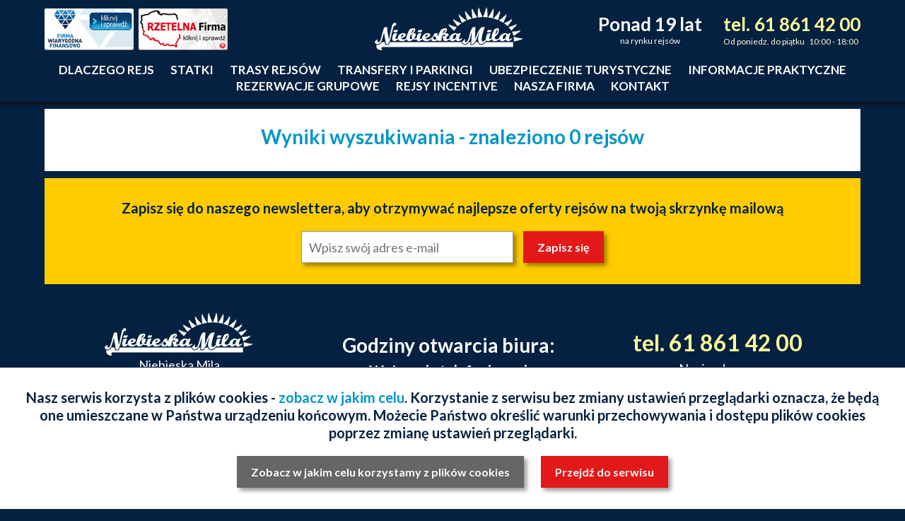

--- FILE ---
content_type: text/html;charset=UTF-8
request_url: https://www.niebieskamila.pl/rejsy/niekonczace-sie-lato-z-linia-costa/g21
body_size: 42361
content:
<html lang="pl">
<head>
<title>Rejsy - wyniki wyszukiwania - strona 1</title>
<meta name="description" content=""/>
<meta name="keywords" content=""/>

<meta charset="utf-8">
<meta name="viewport" content="width=device-width, initial-scale=1.0">
<meta name="viewport" content="width=device-width">
<meta http-equiv="Content-Type" content="text/html; charset=utf-8" />
<meta name="google-site-verification" content="8uTMCOmpSNa50n2-7JW190tHdAYRWrBI7-sAmzeVlhI" />

<link href="https://www.niebieskamila.pl/resources/themes/nm/lib/bootstrap-4.0.0/dist/css/bootstrap.min.css" rel="stylesheet">
<link href="https://www.niebieskamila.pl/resources/themes/nm/lib/font-awesome-4.7.0/css/font-awesome.min.css" rel="stylesheet">
<link href="https://www.niebieskamila.pl/resources/themes/nm/css/controls.css" rel="stylesheet">
<link rel="stylesheet" type="text/css" href="https://www.niebieskamila.pl/resources/themes/nm/css/daterangepicker.css" />
<link href="https://www.niebieskamila.pl/resources/themes/nm/lib/highlight/highlight.css" rel="stylesheet">
<link href="https://www.niebieskamila.pl/resources/themes/nm/css/swiper.css" rel="stylesheet">
<link href="https://www.niebieskamila.pl/resources/themes/nm/css/main.css?v=20250523" rel="stylesheet">
<link rel="stylesheet" type="text/css" href="https://www.niebieskamila.pl/resources/themes/nm/lib/bootstrap-slider/bootstrap-slider.css" />
<link rel="canonical" href="https://www.niebieskamila.pl/rejsy/niekonczace-sie-lato-z-linia-costa/g21">
<link rel="icon" type="image/png" href="https://www.niebieskamila.pl/resources/themes/nm/imgs/favicon.png" />

<script type="text/javascript" src="https://www.niebieskamila.pl/resources/themes/nm/lib/jquery/jquery-3.1.1.min.js" charset="utf-8"></script>
<script type="text/javascript" src="https://www.niebieskamila.pl/resources/themes/nm/lib/bootstrap-4.0.0/assets/js/vendor/popper.min.js" charset="utf-8"></script>
<script type="text/javascript" src="https://www.niebieskamila.pl/resources/themes/nm/lib/bootstrap-4.0.0/dist/js/bootstrap.min.js" charset="utf-8"></script>
<script type="text/javascript" src="https://www.niebieskamila.pl/resources/themes/nm/lib/bootstrap-slider/bootstrap-slider.js"></script>
<script type="text/javascript" src="https://www.niebieskamila.pl/resources/themes/nm/lib/highlight/highlight.js"></script>
<script type="text/javascript" src="https://www.niebieskamila.pl/resources/themes/nm/js/moment.js"></script>
<script type="text/javascript" src="https://www.niebieskamila.pl/resources/themes/nm/js/swiper.js"></script>
<script type="text/javascript" src="https://www.niebieskamila.pl/resources/themes/nm/js/daterangepicker.js"></script>
<script type="text/javascript" src="https://www.niebieskamila.pl/resources/themes/nm/js/jquery-cookie.js"></script>
<script type="application/ld+json">{
"@context": "http://schema.org",
"@type": "TravelAgency",
"address": {"@type": "PostalAddress",
"addressLocality": "Poznań",
"streetAddress": "Grunwaldzka 229",
"postalCode": "60-179",
"addressRegion": "wielkopolskie"
},
"name": "Niebieska Mila",
"email": "rejsy@niebieskamila.pl",
"telephone": "618614200",
"vatID": "7791462739",
"image": "https://www.niebieskamila.pl/resources/themes/nm/imgs/NiebieskaMila_logo.png"
}</script>
<script async src="https://www.googletagmanager.com/gtag/js?id=G-37EP9DM611"></script>
<script> window.dataLayer = window.dataLayer || []; function gtag(){dataLayer.push(arguments);} gtag('js', new Date()); gtag('config', 'G-37EP9DM611'); </script>

</head>
<body>
<header>

   <div id="topCont">
       <div id="top" class="page">
		   <div id="logo" itemscope itemtype="http://schema.org/Organization"><a href="/" itemprop="url"><img
			src="/resources/themes/nm/imgs/NiebieskaMila_logo.png" alt="Biuro Podróży Niebieska Mila" itemprop="logo"/></a></div>
          <div id="topstamp">
               <div class="box"><a href="http://www.big.pl/certyfikat/nip/7791462739?utm_source=company_website&utm_medium=ban150x70&utm_campaign=fwf_promo_ban" target="_blank" rel="nofollow"><img src="/resources/themes/nm/imgs/topBox1.jpg" /></a></div>
               <div class="box"><a href="http://www.rzetelnafirma.pl/8SWS606B/1" target="_blank" rel="nofollow"><img src="/resources/themes/nm/imgs/topBox2.jpg" /></a></div>
           </div>
           <div id="topinfo">
               <div class="phone">tel.<span style="font-size:18px;">&nbsp;&nbsp;</span>61<span>_</span>861<span>_</span>42<span>_</span>00</div>
               <div class="text1">Od poniedz. do piątku &nbsp;&nbsp;10:00 - 18:00</div>
           </div>
           <div id="topinfo2">
               <div class="line1">Ponad 19 lat</div>
               <div class="line2">na rynku rejsów</div>
           </div>
           
           <div class="clr"></div>
           <div class="pageCont">
               <div class="page">
                   <div class="topMenuButLine"><a id="topMenuBut"><i class="fa fa-times color-red openShow"></i><i class="fa fa-bars openHide"></i> MENU</a></div>
                   <ul id="topMenuLine" class="level1">
                   	   
		                   	     <li class="li2 ext" onclick="openLevel3('#menuLevel3-99',true,this)"><a>Dlaczego rejs<i class="fa fa-angle-down menuarr" aria-hidden="true"></i></a>
	                                <div id="menuLevel3-99" class="level3" style="display:none;">
                                             <div class="menuTitle"><a  href="/dlaczego-rejs-rejsy-wycieczkowe">Dlaczego rejs</a></div>
	                                  <ul>
	                                      <li><a  href="/relaks-wypoczynek-rejsy-wycieczkowe">Wypoczynek</a></li>
	                                      <li><a  href="/sport-rejsy-wycieczkowe">Sport</a></li>
	                                      <li><a  href="/jedzenie-rejsy-wycieczkowe">Jedzenie</a></li>
	                                      <li><a  href="/teatr-zabawa-rejsy-wycieczkowe">Zabawa</a></li>
	                                      <li><a  href="/spa-rejsy-wycieczkowe">SPA</a></li>
	                                      <li><a  href="/dzieci-rejsy-wycieczkowe">Dzieci</a></li>
	                                      <li><a  href="/mlodziez-rejsy-wycieczkowe">Młodzież</a></li>
	                                      <li><a  href="/kabiny-rejsy-wycieczkowe">Kabiny</a></li>
	                                      <li><a  href="/zwiedzanie-swiata-rejsy-wycieczkowe">Zwiedzanie świata</a></li>
	                                      <li><a  href="/wycieczki-rejsy-wycieczkowe">Wycieczki fakultatywne</a></li>
	                                  </ul>
		                         </div>
		                         </li>
                   	   
	                   	   
                   	
                   	   
                   	   
                   	   
                   	   
                   	   
	                   	     <li class="li1" onclick="openLevel2(event,'#menuLevel3',true,this)"><a >Statki<i class="fa fa-angle-down menuarr" aria-hidden="true"></i></a>
	                       		<div id="menuLevel3" class="level2" style="display:none;">
	                           	<ul>
			                   	     <li class="li2" onclick="openLevel3('#menuLevel3-9')"><a>Costa<i class="fa fa-angle-down menuarr" aria-hidden="true"></i></a>
	                                 <div id="menuLevel3-9" class="level3">
                                             <div class="menuTitle"><a  href="/costa">Costa</a></div>
                                             <div class="menuLineLogo"><a  href="/costa"><img src="/rescomp/logo/Costa_logo.jpg" /></a></div>
	                                   <ul>
	                                       <li><a  href="/costa-atlantica">Costa Atlantica</a></li>
	                                       <li><a  href="/costa-deliziosa">Costa Deliziosa</a></li>
	                                       <li><a  href="/costa-diadema">Costa Diadema</a></li>
	                                       <li><a  href="/costa-fascinosa">Costa Fascinosa</a></li>
	                                       <li><a  href="/costa-favolosa">Costa Favolosa</a></li>
	                                       <li><a  href="/costa-firenze">Costa Firenze</a></li>
	                                       <li><a  href="/costa-fortuna">Costa Fortuna</a></li>
	                                       <li><a  href="/costa-luminosa">Costa Luminosa</a></li>
	                                       <li><a  href="/costa-magica">Costa Magica</a></li>
	                                       <li><a  href="/costa-mediterranea">Costa Mediterranea</a></li>
	                                       <li><a  href="/costa-pacifica">Costa Pacifica</a></li>
	                                       <li><a  href="/costa-serena">Costa Serena</a></li>
	                                       <li><a  href="/costa-smeralda">Costa Smeralda</a></li>
	                                       <li><a  href="/costa-toscana">Costa Toscana</a></li>
	                                       <li><a  href="/costa-venezia">Costa Venezia</a></li>
	                                   </ul>
			                         </div>
			                         </li>
			                   	     <li class="li2" onclick="openLevel3('#menuLevel3-8')"><a>MSC<i class="fa fa-angle-down menuarr" aria-hidden="true"></i></a>
	                                 <div id="menuLevel3-8" class="level3">
                                             <div class="menuTitle"><a  href="/msc">MSC</a></div>
                                             <div class="menuLineLogo"><a  href="/msc"><img src="/rescomp/logo/MSC_logo.jpg" /></a></div>
	                                   <ul>
	                                       <li><a  href="/msc-armonia">MSC Armonia</a></li>
	                                       <li><a  href="/msc-bellissima">MSC Bellissima</a></li>
	                                       <li><a  href="/msc-divina">MSC Divina</a></li>
	                                       <li><a  href="/msc-euribia">MSC Euribia</a></li>
	                                       <li><a  href="/msc-fantasia">MSC Fantasia</a></li>
	                                       <li><a  href="/msc-grandiosa">MSC Grandiosa</a></li>
	                                       <li><a  href="/msc-lirica">MSC Lirica</a></li>
	                                       <li><a  href="/msc-magnifica">MSC Magnifica</a></li>
	                                       <li><a  href="/msc-meraviglia">MSC Meraviglia</a></li>
	                                       <li><a  href="/msc-musica">MSC Musica</a></li>
	                                       <li><a  href="/msc-opera">MSC Opera</a></li>
	                                       <li><a  href="/msc-orchestra">MSC Orchestra</a></li>
	                                       <li><a  href="/msc-poesia">MSC Poesia</a></li>
	                                       <li><a  href="/msc-preziosa">MSC Preziosa</a></li>
	                                       <li><a  href="/msc-seascape">MSC Seascape</a></li>
	                                       <li><a  href="/msc-seashore">MSC Seashore</a></li>
	                                       <li><a  href="/msc-seaside">MSC Seaside</a></li>
	                                       <li><a  href="/msc-seaview">MSC Seaview</a></li>
	                                       <li><a  href="/msc-sinfonia">MSC Sinfonia</a></li>
	                                       <li><a  href="/msc-splendida">MSC Splendida</a></li>
	                                       <li><a  href="/msc-virtuosa">MSC Virtuosa</a></li>
	                                       <li><a  href="/msc-world-asia">MSC World Asia</a></li>
	                                       <li><a  href="/msc-world-america">MSC World America</a></li>
	                                       <li><a  href="/msc-world-europa">MSC World Europa</a></li>
	                                   </ul>
			                         </div>
			                         </li>
			                   	     <li class="li2" onclick="openLevel3('#menuLevel3-53')"><a>NCL<i class="fa fa-angle-down menuarr" aria-hidden="true"></i></a>
	                                 <div id="menuLevel3-53" class="level3">
                                             <div class="menuTitle"><a  href="/ncl">NCL</a></div>
                                             <div class="menuLineLogo"><a  href="/ncl"><img src="/rescomp/logo/NCL_logo.jpg" /></a></div>
	                                   <ul>
	                                       <li><a  href="/norwegian-aqua">Norwegian Aqua</a></li>
	                                       <li><a  href="/norwegian-bliss">Norwegian Bliss</a></li>
	                                       <li><a  href="/norwegian-breakaway">Norwegian Breakaway</a></li>
	                                       <li><a  href="/norwegian-dawn">Norwegian Dawn</a></li>
	                                       <li><a  href="/norwegian-encore">Norwegian Encore</a></li>
	                                       <li><a  href="/norwegian-epic">Norwegian Epic</a></li>
	                                       <li><a  href="/norwegian-escape">Norwegian Escape</a></li>
	                                       <li><a  href="/norwegian-gem">Norwegian Gem</a></li>
	                                       <li><a  href="/norwegian-getaway">Norwegian Getaway</a></li>
	                                       <li><a  href="/norwegian-jade">Norwegian Jade</a></li>
	                                       <li><a  href="/norwegian-jewel">Norwegian Jewel</a></li>
	                                       <li><a  href="/norwegian-joy">Norwegian Joy</a></li>
	                                       <li><a  href="/norwegian-luna">Norwegian Luna</a></li>
	                                       <li><a  href="/norwegian-pearl">Norwegian Pearl</a></li>
	                                       <li><a  href="/norwegian-prima">Norwegian Prima</a></li>
	                                       <li><a  href="/norwegian-sky">Norwegian Sky</a></li>
	                                       <li><a  href="/norwegian-spirit">Norwegian Spirit</a></li>
	                                       <li><a  href="/norwegian-star">Norwegian Star</a></li>
	                                       <li><a  href="/norwegian-sun">Norwegian Sun</a></li>
	                                       <li><a  href="/norwegian-viva">Norwegian Viva</a></li>
	                                       <li><a  href="/pride-of-america">Pride of America</a></li>
	                                   </ul>
			                         </div>
			                         </li>
			                   	     <li class="li2" onclick="openLevel3('#menuLevel3-71')"><a>Silversea<i class="fa fa-angle-down menuarr" aria-hidden="true"></i></a>
	                                 <div id="menuLevel3-71" class="level3">
                                             <div class="menuTitle"><a  href="/silversea">Silversea</a></div>
                                             <div class="menuLineLogo"><a  href="/silversea"><img src="/rescomp/logo/Silversea_logo.jpg" /></a></div>
	                                   <ul>
	                                       <li><a  href="/silver-cloud">Silver Cloud</a></li>
	                                       <li><a  href="/silver-dawn">Silver Dawn</a></li>
	                                       <li><a  href="/silver-endeavour">Silver Endeavour</a></li>
	                                       <li><a  href="/silver-explorer">Silver Explorer</a></li>
	                                       <li><a  href="/silver-moon">Silver Moon</a></li>
	                                       <li><a  href="/silver-muse">Silver Muse</a></li>
	                                       <li><a  href="/silver-nova">Silver Nova</a></li>
	                                       <li><a  href="/silver-origin">Silver Origin</a></li>
	                                       <li><a  href="/silver-ray">Silver Ray</a></li>
	                                       <li><a  href="/silver-shadow">Silver Shadow</a></li>
	                                       <li><a  href="/silver-spirit">Silver Spirit</a></li>
	                                       <li><a  href="/silver-whisper">Silver Whisper</a></li>
	                                       <li><a  href="/silver-wind">Silver Wind</a></li>
	                                   </ul>
			                         </div>
			                         </li>
			                   	     <li class="li2" onclick="openLevel3('#menuLevel3-85')"><a>Star Clippers<i class="fa fa-angle-down menuarr" aria-hidden="true"></i></a>
	                                 <div id="menuLevel3-85" class="level3">
                                             <div class="menuTitle"><a  href="/star-clippers">Star Clippers</a></div>
                                             <div class="menuLineLogo"><a  href="/star-clippers"><img src="/rescomp/logo/Star_Clippers_logo.jpg" /></a></div>
	                                   <ul>
	                                       <li><a  href="/royal-clipper">Royal Clipper</a></li>
	                                       <li><a  href="/star-clipper">Star Clipper</a></li>
	                                       <li><a  href="/star-flyer">Star Flyer</a></li>
	                                   </ul>
			                         </div>
			                         </li>
	                           	</ul>
	                           	</div>
	                          </li>
                   	   
                   	   
                   	   
                   	   
                   	   
                   	   
		                   	     <li class="li2 ext" onclick="openLevel3('#menuLevel3-126',true,this)"><a>Trasy rejsów<i class="fa fa-angle-down menuarr" aria-hidden="true"></i></a>
	                                <div id="menuLevel3-126" class="level3" style="display:none;">
                                             <div class="menuTitle"><a  href="/trasy-rejsow-rejsy-wycieczkowe">Trasy rejsów</a></div>
	                                  <ul>
	                                      <li><a  href="/afryka-rejsy-wycieczkowe">Afryka</a></li>
	                                      <li><a  href="/alaska-rejsy-wycieczkowe">Alaska</a></li>
	                                      <li><a  href="/amazonka-rejsy-wycieczkowe">Amazonka</a></li>
	                                      <li><a  href="/ameryka-poludniowa-rejsy-wycieczkowe">Ameryka Południowa</a></li>
	                                      <li><a  href="/ameryka-polnocna-rejsy-wycieczkowe">Ameryka Północna</a></li>
	                                      <li><a  href="/antarktyka-rejsy-wycieczkowe">Antarktyka</a></li>
	                                      <li><a  href="/arktyka-rejsy-wycieczkowe">Arktyka</a></li>
	                                      <li><a  href="/australia-i-nowa-zelandia-rejsy-wycieczkowe">Australia i N. Zelandia</a></li>
	                                      <li><a  href="/bahamy-rejsy-wycieczkowe">Bahamy</a></li>
	                                      <li><a  href="/bermudy-rejsy-wycieczkowe">Bermudy</a></li>
	                                      <li><a  href="/bliski-wschod-rejsy-wycieczkowe">Bliski Wschód</a></li>
	                                      <li><a  href="/daleki-wschod-rejsy-wycieczkowe">Daleki Wschód</a></li>
	                                      <li><a  href="/dookola-europy-rejsy-wycieczkowe">Dookoła Europy</a></li>
	                                      <li><a  href="/dookola-swiata-rejsy-wycieczkowe">Dookoła Świata</a></li>
	                                      <li><a  href="/europa-polnocna-rejsy-wycieczkowe">Europa Północna</a></li>
	                                      <li><a  href="/europa-zachodnia-rejsy-wycieczkowe">Europa Zachodnia</a></li>
	                                      <li><a  href="/fiordy-norweskie-rejsy-wycieczkowe">Fiordy Norweskie</a></li>
	                                      <li><a  href="/galapagos-rejsy-wycieczkowe">Galapagos</a></li>
	                                      <li><a  href="/hawaje-rejsy-wycieczkowe">Hawaje</a></li>
	                                      <li><a  href="/kanada-rejsy-wycieczkowe">Kanada</a></li>
	                                      <li><a  href="/kanal-panamski-rejsy-wycieczkowe">Kanał Panamski</a></li>
	                                      <li><a  href="/karaiby-rejsy-wycieczkowe">Karaiby</a></li>
	                                      <li><a  href="/miedzykontynentalne-rejsy-wycieczkowe">Międzykontynentalne</a></li>
	                                      <li><a  href="/morze-czerwone-rejsy-wycieczkowe">Morze Czerwone</a></li>
	                                      <li><a  href="/morze-srodziemne-wschodnie-rejsy-wycieczkowe">Morze Śródziemne Wschodnie</a></li>
	                                      <li><a  href="/morze-srodziemne-rejsy-wycieczkowe">Morze Śródziemne Zachodnie</a></li>
	                                      <li><a  href="/riwiera-meksykanska-rejsy-wycieczkowe">Riwiera Meksykańska</a></li>
	                                      <li><a  href="/stolice-baltyckie-rejsy-wycieczkowe">Stolice Bałtyckie</a></li>
	                                      <li><a  href="/transatlantyk-rejsy-wycieczkowe">Transatlantyk</a></li>
	                                      <li><a  href="/wyspy-kanaryjskie-rejsy-wycieczkowe">Wyspy Kanaryjskie i Madera</a></li>
	                                  </ul>
		                         </div>
		                         </li>
                   	   
	                   	   
                   	
                   	   
                   	   
                   	   
                   	   
                   	   
	                         	<li><a  href="/transfery-i-parkingi-rejsy-wycieczkowe">Transfery i parkingi</a></li>
                   	   
	                   	   
                   	
                   	   
                   	   
                   	   
                   	   
                   	   
	                         	<li><a  href="/ubezpieczenie-turystyczne-rejsy-wycieczkowe">Ubezpieczenie turystyczne</a></li>
                   	   
	                   	   
                   	
                   	   
                   	   
                   	   
                   	   
                   	   
	                         	<li><a  href="/informacje-praktyczne-rejsy-wycieczkowe">Informacje praktyczne</a></li>
                   	   
	                   	   
                   	
                   	   
                   	   
                   	   
                   	   
                   	   
	                         	<li><a  href="/rezerwacje-grupowe-rejsy-wycieczkowe">Rezerwacje grupowe</a></li>
                   	   
	                   	   
                   	
                   	   
                   	   
                   	   
                   	   
                   	   
	                         	<li><a  href="/rejsy-incentive-rejsy-wycieczkowe">Rejsy incentive</a></li>
                   	   
	                   	   
                   	
                   	   
                   	   
                   	   
                   	   
                   	   
	                         	<li><a  href="/nasza-firma-rejsy-wycieczkowe">Nasza firma</a></li>
                   	   
	                   	   
                   	
                   	   
                   	   
                   	   
                   	   
                   	   
	                         	<li><a  href="/adres-biura-rejsy-wycieczkowe">Kontakt</a></li>
                   	   
	                   	   
                   	
                   	   
                   	   
                   	   
                   	   
                   </ul>
               </div>
           </div>
       </div>
   </div>
   <div class="page relCont">
       <div id="outMenu"></div>
       <div id="outMenu2"></div>
   </div>
</header>

<div class="mainSection"><div class="section sec1">
<div class="bspPageElem">
<div class="pageBlock" style="display:none;"> 
<div id="searchBox" class="page">
    <div class="title lg">Rejsy wycieczkowe - wyszukaj swój rejs <i class="fa fa-angle-down mainMenuDown" aria-hidden="true"></i></div>
    <div class="title sm">Wyszukaj swój rejs <i class="fa fa-angle-down mainMenuDown" aria-hidden="true"></i></div>
    <div class="selectRow selectHideBox collapse">
        <div class="selectCont">
            <div class="selectRow">
                <div class="selectGroup">
                    <div class="selectBox">
                        <input type="hidden" name="line" value="" />
                        <label class="">Linia żeglugowa</label>
                        <div class="wrap targetModal" data-target-modal="#lineModal" onclick="openModal(event,'#lineModal','line')"><i class="fa fa-angle-down selectarr" aria-hidden="true"></i>
                            <div class="inputField lineSearchTextId" id="lineSearchText" data-empty-text="Wszystkie linie" >Wszystkie linie</div>
                        </div>
                    </div><!--
                    --><div class="selectBox">
                        <input type="hidden" name="region" value="" />
                        <label class="">Region</label>
                        <div class="wrap targetModal" data-target-modal="#regionModal" onclick="openModal(event,'#regionModal','region')"><i class="fa fa-angle-down selectarr" aria-hidden="true"></i>
                            <div class="inputField regionSearchTextId" id="regionSearchText" data-empty-text="Wszystkie regiony" >Wszystkie regiony</div>
                        </div>
                    </div>
                </div><!--
                --><div class="selectGroup">  
                     <div class="selectBox">
                        <input type="hidden" name="date" value="" />
                        <label class="">Termin</label>
                        <div class="wrap targetModal" data-target-modal="#dateModal" onclick="openModal(event,'#dateModal','date')"><i class="fa fa-angle-down selectarr" aria-hidden="true"></i>
                        <div class="inputField dateSearchTextId" id="dateSearchText" data-empty-text="Wszystkie terminy" >Wszystkie terminy</div>
                        </div>
                     </div><!--
                    --><div class="selectBox">
                       <input type="hidden" name="length" value="" />
                        <label class="">Długość</label>
                        <div class="wrap" onclick="openModal(event,'#lengthModal','length')"><i class="fa fa-angle-down selectarr" aria-hidden="true"></i>
                        <div class="inputField lengthSearchTextId" id="lengthSearchText" data-empty-text="Wszystkie długości" >Wszystkie długości</div>
                        </div>
                    </div>
                </div>
            </div>
        </div>
        <div class="buttBox">
            <input class="searchButt" type="button" onclick="searchCruises()" value="Znajdź rejs" />
        </div>
    </div>
</div>
</div>
<script>
$(".mainMenuDown").click( function(){
	if( $(".selectRow").is(".collapse") ){
		$(".selectRow").removeClass("collapse");
		$(".mainMenuDown").removeClass("fa-angle-down").addClass("fa-angle-up");
	}else{
		$(".selectRow").addClass("collapse");
		$(".mainMenuDown").removeClass("fa-angle-up").addClass("fa-angle-down");
	}
});
</script>
</div>
<div class="bspPageElem"><div class="pageBlock"> 
	<div id="searchResult" class="page">
	    <div class="title1">Wyniki wyszukiwania - znaleziono 0 rejsów</div>
	    <div class="title2">Znaleziono 0 rejsów</div>
	</div>
</div>
<div class="pageBlock">  
   <div class="cruiseList page">



   
   
  
	</div>
</div>



<script>
listPageChange = function( el ){
	var page = parseInt($(el).val()),
		total = 1;
	console.log( page );
	if( isNaN(page) ){ page=1; }
	if( page<1 ){ page=1; }
	if( page>total ){ page = total; }
	
	document.location.href = "https://www.niebieskamila.pl/rejsy/niekonczace-sie-lato-z-linia-costa/g21?p="+page;
}
</script></div>
</div>
</div>

<!-- The Modal -->
<div id="lineModal" class="bsmodal">
  <!-- Modal content -->
  <div class="bsmodal-content modal2col modalSelectGroup">
    <span class="search-modal-close bsclose">&times;</span>
    <div class="modalTitle">Linia żeglugowa</div>
    <div class="row" id="lineModalContent">
    	
    </div>
    <div class="modalButtCont">
    	<a class="modalButt2" onclick="nmModalSearchSave('line',this, false)">Zatwierdź</a>
    	<a class="modalButt1" onclick="nmModalSearchCleanSave('line',this,false)">Wyczyść</a>
    	<div class="clr"></div>	
    </div>
  </div>
</div>

<div id="regionModal" class="bsmodal">
  <!-- Modal content -->
  <div class="bsmodal-content modal3col modalSelectGroup">
    <span class="search-modal-close bsclose">&times;</span>
      <div class="modalTitle">Region</div>
    <div class="row" id="regionModalContent">
    	
    </div>
    <div class="modalButtCont">
    	<a class="modalButt2" onclick="nmModalSearchSave('region',this, false)">Zatwierdź</a>
    	<a class="modalButt1" onclick="nmModalSearchCleanSave('region',this,false)">Wyczyść</a>
    	<div class="clr"></div>	
    </div>
  </div>
</div>

<div id="shipModal" class="bsmodal">
  <!-- Modal content -->
  <div class="bsmodal-content modal3col modalSelectGroup">
    <span class="search-modal-close bsclose">&times;</span>
    <div class="modalTitle">Statek</div>
    <div class="row" id="shipModalContent">
        
    </div>
    <div class="modalButtCont">
    	<a class="modalButt2" onclick="nmFilterSave('ship',this, false)">Zatwierdź</a>
    	<a class="modalButt1" onclick="nmModalSearchCleanSave('ship',this,false)">Wyczyść</a>
    	<div class="clr"></div>	
    </div>
  </div>
</div>

<div id="portModal" class="bsmodal">
  <!-- Modal content -->
  <div class="bsmodal-content modal3col modalSelectGroup">
    <span class="search-modal-close bsclose">&times;</span>
    <div class="modalTitle">Port rozpoczęcia</div>
    <div class="row" id="portModalContent">
        
    </div>
    <div class="modalButtCont">
    	<a class="modalButt2" onclick="nmFilterSave('port',this, false)">Zatwierdź</a>
    	<a class="modalButt1" onclick="nmModalSearchCleanSave('port',this,false)">Wyczyść</a>
    	<div class="clr"></div>	
    </div>
  </div>
</div>


<div id="lengthModal" class="bsmodal">
  <!-- Modal content -->
  <div class="bsmodal-content modalSelectGroup" style="max-width:750px; min-width: 330px;">
    <span class="search-modal-close bsclose">&times;</span>
    <div class="modalTitle">Długość rejsu</div>
    <div class="row" id="lengthModalContent">
        
    </div>
    <div class="modalButtCont">
    	<a class="modalButt2" onclick="nmModalSearchSave('length',this, false)">Zatwierdź</a>
    	<a class="modalButt1" onclick="nmModalSearchCleanSave('length',this,false)">Wyczyść</a>
    	<div class="clr"></div>	
    </div>
  </div>
</div>


<div id="dateModal" class="bsmodal">
  <!-- Modal content -->
  <div class="bsmodal-content modalSelectGroup" style="max-width:750px; min-width: 330px;">
    <span class="search-modal-close bsclose">&times;</span>
    <h4>Termin rejsu</h4>
    <div class="row" id="dateModalContent">
        
    </div>
    <div class="modalButtCont">
    	<a class="modalButt2" onclick="nmModalSearchSave('date',this, false)" >Zatwierdź</a>
    	<a class="modalButt1" onclick="nmModalSearchCleanSave('date',this,false)" >Wyczyść</a>
    	<div class="clr"></div>
    </div>
  </div>
</div>

<script>

// When the user clicks on the button, open the modal
var openModal = function( event, modal, field ) {
	if( event.stopPropagation!=undefined ){event.stopPropagation();}
	$.post( "https://www.niebieskamila.pl/searchModal/", {field:field} ).done( function( data ) {
		  for(var i=0; i<data.change.length; i++){
			  var item = data.change[i];
			  $("#"+item.id).html( bsp.base64.decode(item.html) );
			}
		  $("#"+field+"Modal").css("display","block");
		});
	return false;
	//$(modal).css("display","block");
}

var sortItems = function( sel ){
	var val = $(sel).val();
	location.assign("https://www.niebieskamila.pl/search/?sort="+val+"&baseUrl=/rejsy/niekonczace-sie-lato-z-linia-costa/g21");
}

var searchWait = false,
	searchCruisesWait = false;

var searchCruises = function(){
	if( searchWait ){
		searchCruisesWait=true;
	}else{
		location.assign("https://www.niebieskamila.pl/search/");
	}
}

var nmModalSearchClean = function( el ){
	$(el).parents(".modalSelectGroup").find("input:checked").prop('checked',false);
}

var nmModalSearchCleanSave = function( field, el, reset ){
	$(el).parents(".modalSelectGroup").find("input:checked").prop('checked',false);
	var select = [];
	var value = "";
	if(reset){
		$(el).parents(".modalSelectGroup").find("input:checked").prop('checked',false);
	}else{
		$(el).parents(".modalSelectGroup").find("input:checked").each( function(index,e){ console.log(e);  select.push($(e).val().trim()); } );
	}
	//alert(select);
	searchWait = true;
	var data={"field":field,"selected":select,"val":value};
	$.post( "https://www.niebieskamila.pl/searchData/", data )
		.done( function( data ) {
		  console.log( data );
		  //var text = ( data.text=="" ? $("#"+data.field+"SearchText").attr("data-empty-text") : data.text );
		  //$("#"+data.field+"SearchText").html(text);
		  for(var i=0; i<data.change.length; i++){
			  var item = data.change[i];
			  $("."+item.id+"Id").each( function(){ $(this).html( bsp.base64.decode(item.html) ); });
			  //$("#"+item.id).html( bsp.base64.decode(item.html) );
			}
		  searchWait = false;
		  if( searchCruisesWait ){
			  location.assign("https://www.niebieskamila.pl/search/"); 
		  }
		});
}

var nmModalSearchSave = function( field, el, reset ){
	var select = [];
	var value = "";
	if(reset){
		$(el).parents(".modalSelectGroup").find("input:checked").prop('checked',false);
	}else{
		$(el).parents(".modalSelectGroup").find("input:checked").each( function(index,e){ console.log(e);  select.push($(e).val().trim()); } );
	}
	//alert(select);
	searchWait = true;
	var data={"field":field,"selected":select,"val":value,"baseUrl":"/rejsy/niekonczace-sie-lato-z-linia-costa/g21"};
	$.post( "https://www.niebieskamila.pl/searchData/", data )
		.done( function( data ) {
		  //console.log( data );
		  //var text = ( data.text=="" ? $("#"+data.field+"SearchText").attr("data-empty-text") : data.text );
		  //$("#"+data.field+"SearchText").html(text);
		  for(var i=0; i<data.change.length; i++){
			  var item = data.change[i];
			  $("."+item.id+"Id").each( function(){ $(this).html( bsp.base64.decode(item.html) ); });
			  //$("#"+item.id).html( bsp.base64.decode(item.html) );
			}
		  $("#"+field+"Modal").css("display","none");
		  searchWait = false;
		  if( searchCruisesWait ){
			  location.assign("https://www.niebieskamila.pl/search/"); 
		  }
		});
};

var nmFilterSave = function( field, el, reset ){
	var select = [];
	var value = "";
	if(reset){
		$(el).parents(".modalSelectGroup").find("input:checked").prop('checked',false);
	}else{
		$(el).parents(".modalSelectGroup").find("input:checked").each( function(index,e){ console.log(e);  select.push($(e).val().trim()); } );
	}
	//alert(select);
	searchWait = true;
	var data={"field":field,"selected":select,"val":value,"baseUrl":"/rejsy/niekonczace-sie-lato-z-linia-costa/g21"};
	$.post( "https://www.niebieskamila.pl/filterData/", data )
		.done( function( data ) {
			location.assign(data.redirectUrl); 
		});
};

$(".search-modal-close").click( function(event){
    $(event.target).parents(".bsmodal").css("display","none");
});

// When the user clicks anywhere outside of the modal, close it
window.onclick = function(event) {
  if ( $(event.target).is(".bsmodal")) {
    $(event.target).css("display","none");
  }
} 

    $(function () {
        $('[data-toggle="tooltip"]').tooltip();
        //$('#ex2').slider({ min: 3, max: 30, value: [3, 30], tooltip_position:'left', focus: true, formatter: function(value){ return 'Dzień ' + value; } });
        $('#ex2').slider({tooltip_position:'bottom',formatter: function(value) { var max=value[1]; if(max==31){ max="powyżej 30"; } return value[0]+" - "+max+" dni";  }});
        $("#ex2").on("slide", function(slideEvt) { var text = slideEvt.value[0]+" - "+slideEvt.value[1]; 
                                                  if( slideEvt.value[1]==31 ){
                                                      text = slideEvt.value[0]+" - powyżej 30";
                                                  }
                                                  $("#ex2SliderVal").text(text); });
        
        
        
    });    
</script>
<div class="pageBlock">
<div class="newsletter page">
Zapisz się do naszego newslettera, aby otrzymywać najlepsze oferty rejsów na twoją skrzynkę mailową
<div class="group"> <input class="email" id="newsletterEmail" placeholder="Wpisz swój adres e-mail"/> <a class="more1" id="newsletterButt">Zapisz się</a></div>
</div>
</div>

<div class="footer page">
	<div class="foot-col">
		<div class="content">
		<div><img src="/resources/themes/nm/imgs/NiebieskaMila_logo.png" /></div>
		<div>Niebieska Mila<br>Grunwaldzka 229<br>60-179 Poznań</div>
		</div>
	</div>
	<div class="foot-col">
		<div class="content">
		<div class="godziny">Godziny otwarcia biura:</div>
		<div style="font-size:20px; margin:0 0 5px 0; "><b>Wyłącznie telefoniczna i internetowa obsługa klientów</b></div>
		<div>od poniedziałku do piątku: 10:00&nbsp;-&nbsp;18:00<br>sobota i niedziela: zamknięte</div>
		</div>
	</div>
	<div class="foot-col">
		<div class="content">		
		<div class="tel">tel. 61 861 42 00</div>
		<div>Napisz do nas:</div>
		<div class="email"><a href="mailto:rejsy@niebieskamila.pl">rejsy@niebieskamila.pl</a></div>
		</div>
	</div>
	<div class="clr"></div>
</div>
<div class="footer2 page">
	<div class="foot-col">
		<a href="/sprzedaz-agencyjna-rejsy-wycieczkowe" >SPRZEDAŻ AGENCYJNA</a><br>
	<a href="/rescomp/dokumenty/NiebieskaMila_Polityka_prywatnosci.pdf" target="_blank">POLITYKA PRYWATNOŚCI</a><br>
	<a href="/adres-biura-rejsy-wycieczkowe" >KONTAKT</a><br>
	</div>
	<div class="foot-col">
	<a href="/rejsy-costa?wszystkie" >REJSY COSTA</a><br>
	<a href="/rejsy-msc?wszystkie" >REJSY MSC</a><br>
	<a href="/rejsy-ncl?wszystkie" >REJSY NCL</a><br>
	<a href="/rejsy-silversea?wszystkie" >REJSY SILVERSEA</a><br>
	<a href="/rejsy-star-clippers?wszystkie" >REJSY STAR CLIPPERS</a><br>
	</div>
	<div class="foot-col">
	<a href="/rejsy-po-afryce?wszystkie" >AFRYKA</a><br>
	<a href="/rejsy-po-alasce?wszystkie" >ALASKA</a><br>
	<a href="/rejsy-po-ameryce-poludniowej?wszystkie" >AMERYKA POŁUDNIOWA</a><br>
	<a href="/rejsy-po-ameryce-polnocnej?wszystkie" >AMERYKA PÓŁNOCNA</a><br>
	<a href="/rejsy-po-antarktydzie?wszystkie" >ANTARKTYDA</a><br>
	<a href="/rejsy-po-antarktyce?wszystkie" >ANTARKTYKA</a><br>
	<a href="/rejsy-po-arktyce?wszystkie" >ARKTYKA</a><br>
	<a href="/rejsy-po-australii-nowej-zelandii-i-oceanii?wszystkie" >AUSTRALIA, NOWA ZELANDIA I OCEANIA</a><br>
	<a href="/rejsy-po-bahamach?wszystkie" >BAHAMY</a><br>
	<a href="/rejsy-po-bermudach?wszystkie" >BERMUDY</a><br>
	<a href="/rejsy-po-bliskim-wschodzie?wszystkie" >BLISKI WSCHÓD</a><br>
	<a href="/rejsy-po-dalekim-wschodzie?wszystkie" >DALEKI WSCHÓD</a><br>
	<a href="/rejsy-dookola-europy?wszystkie" >DOOKOŁA EUROPY</a><br>
	<a href="/rejsy-dookola-swiata?wszystkie" >DOOKOŁA ŚWIATA</a><br>
	<a href="/rejsy-po-europie-polnocnej?wszystkie" >EUROPA PÓŁNOCNA</a><br>
	<a href="/rejsy-po-europie-zachodniej?wszystkie" >EUROPA ZACHODNIA</a><br>
	<a href="/rejsy-po-fiordach-norweskich?wszystkie" >FIORDY NORWESKIE</a><br>
	<a href="/rejsy-po-galapagos?wszystkie" >GALAPAGOS</a><br>
	<a href="/rejsy-po-hawajach?wszystkie" >HAWAJE</a><br>
	<a href="/rejsy-po-indiach-i-malediwach?wszystkie" >INDIE I MALEDIWY</a><br>
	<a href="/rejsy-po-islandii-i-grenlandii?wszystkie" >ISLANDIA I GRENLANDIA</a><br>
	<a href="/rejsy-po-kanadzie?wszystkie" >KANADA</a><br>
	<a href="/rejsy-przez-kanal-panamski?wszystkie" >KANAŁ PANAMSKI</a><br>
	<a href="/rejsy-po-karaibach?wszystkie" >KARAIBY</a><br>
	<a href="/rejsy-miedzykontynentalne?wszystkie" >MIĘDZYKONTYNENTALNE</a><br>
	<a href="/rejsy-po-morzu-czarnym?wszystkie" >MORZE CZARNE</a><br>
	<a href="/rejsy-po-morzu-czerwonym?wszystkie" >MORZE CZERWONE</a><br>
	<a href="/rejsy-po-morzu-srodziemnym?wszystkie" >MORZE ŚRÓDZIEMNE</a><br>
	<a href="/rejsy-po-polinezji-francuskiej?wszystkie" >POLINEZJA FRANCUSKA</a><br>
	<a href="/rejsy-po-riwierze-meksykanskiej?wszystkie" >RIWIERA MEKSYKAŃSKA</a><br>
	<a href="/rejsy-po-seszelach-mauritiusie-i-madagaskarze?wszystkie" >SESZELE, MAURITIUS I MADAGASKAR</a><br>
	<a href="/rejsy-po-stolicach-baltyckich?wszystkie" >STOLICE BAŁTYCKIE</a><br>
	<a href="/rejsy-transatlantyckie?wszystkie" >TRANSATLANTYK</a><br>
	<a href="/rejsy-po-wyspach-kanaryjskich-i-maderze?wszystkie" >WYSPY KANARYJSKIE I MADERA</a><br>
	<a href="/rejsy-po-wschodnim-morzu-srodziemnym?wszystkie" >WSCHODNIE MORZE ŚRÓDZIEMNE</a><br>
	<a href="/rejsy-po-zachodnim-morzu-srodziemnym?wszystkie" >ZACHODNIE MORZE ŚRÓDZIEMNE</a><br>
	<a href="/rejsy-wszystkie?wszystkie-rejsy" >WSZYSTKIE TRASY</a><br>
	</div>
<div class="clr"></div>
</div>
<div class="footer3 page">
Opublikowane na stronach www.niebieskamila.pl informacje i ceny nie stanowią oferty w rozumieniu przepisów kodeksu cywilnego.<br>
&reg; Niebieska Mila jest zarejestrowaną marką handlową.
</div>

<div id="cookInf" class="cookie page">
	Nasz serwis korzysta z plików cookies - <a href="/wykorzystanie-plikow-cookies" class="xc">zobacz w jakim celu</a>. Korzystanie z serwisu bez zmiany ustawień przeglądarki oznacza, że będą one umieszczane w Państwa urządzeniu końcowym. Możecie Państwo określić warunki przechowywania i dostępu plików cookies poprzez zmianę ustawień przeglądarki.

<div class="buttLine">  <a href="/wykorzystanie-plikow-cookies" class="more1 cook">Zobacz w jakim celu korzystamy z plików cookies</a> <a id="cookieOkBut" class="more1">Przejdź do serwisu</a></div>
</div>


<script type="text/javascript" src="https://www.niebieskamila.pl/resources/themes/nm/js/main.js?v=020250523" charset="utf-8"></script>
</body>
</html>

--- FILE ---
content_type: text/css;charset=UTF-8
request_url: https://www.niebieskamila.pl/resources/themes/nm/css/controls.css
body_size: 9048
content:
.custom-control.material-checkbox {
  --color: rgb(0,150,200);/*#26a69a;*/
}
.custom-control.material-checkbox .material-control-input {
  display: none;
}
.custom-control.material-checkbox .material-control-input:checked ~ .material-control-indicator {
  border-color: var(--color);
  -webkit-transform: rotateZ(45deg) translate(1px, -5px);
          transform: rotateZ(45deg) translate(1px, -5px);
  width: 10px;
  border-top: 0px solid #fff;
  border-left: 0px solid #fff;
}
.custom-control.material-checkbox .material-control-indicator {
  display: inline-block;
  position: absolute;
  top: 4px;
  left: 0;
  width: 16px;
  height: 16px;
  border: 2px solid #aaa;
  transition: 0.3s;
}
.custom-control.fill-checkbox {
  --color: rgb(0,150,200);/*#26a69a;*/
}
.custom-control.fill-checkbox .fill-control-input {
  display: none;
}
.custom-control.fill-checkbox .fill-control-input:checked ~ .fill-control-indicator {
  background-color: var(--color);
  border-color: var(--color);
  background-size: 80%;
}
.custom-control.fill-checkbox .fill-control-indicator {
  border-radius: 0px;
  display: inline-block;
  position: absolute;
  top: 4px;
  left: 0;
  width: 14px;
  height: 14px;
  border: 1px solid #aaa;
  transition: 0.3s;
  background: transperent;
  background-size: 0%;
  background-position: center;
  background-repeat: no-repeat;
  background-image: url("data:image/svg+xml;charset=utf8,%3Csvg xmlns='http://www.w3.org/2000/svg' viewBox='0 0 8 8'%3E%3Cpath fill='%23fff' d='M6.564.75l-3.59 3.612-1.538-1.55L0 4.26 2.974 7.25 8 2.193z'/%3E%3C/svg%3E");
}

.custom-control.fill-checkbox .fill-control-description {
    display:inline-block; margin-top:3px;
}

.custom-control.overflow-checkbox .overflow-control-input {
  display: none;
}
.custom-control.overflow-checkbox .overflow-control-input:checked ~ .overflow-control-indicator::after {
  -webkit-transform: rotateZ(45deg) scale(1);
          transform: rotateZ(45deg) scale(1);
  top: -6px;
  left: 5px;
}
.custom-control.overflow-checkbox .overflow-control-input:checked ~ .overflow-control-indicator::before {
  opacity: 1;
}
.custom-control.overflow-checkbox .overflow-control-indicator {
  border-radius: 3px;
  display: inline-block;
  position: absolute;
  top: 4px;
  left: 0;
  width: 16px;
  height: 16px;
  border: 2px solid #aaa;
}
.custom-control.overflow-checkbox .overflow-control-indicator::after {
  content: "";
  display: block;
  position: absolute;
  width: 16px;
  height: 16px;
  transition: 0.3s;
  -webkit-transform: rotateZ(90deg) scale(0);
          transform: rotateZ(90deg) scale(0);
  width: 10px;
  border-bottom: 4px solid #aaa;
  border-right: 4px solid #aaa;
  border-radius: 3px;
  top: -2px;
  left: 2px;
}
.custom-control.overflow-checkbox .overflow-control-indicator::before {
  content: "";
  display: block;
  position: absolute;
  width: 16px;
  height: 16px;
  transition: 0.3s;
  width: 10px;
  border-right: 7px solid #fff;
  border-radius: 3px;
  -webkit-transform: rotateZ(45deg) scale(1);
          transform: rotateZ(45deg) scale(1);
  top: -4px;
  left: 5px;
  opacity: 0;
}
.custom-control.material-switch {
  --color: #26a69a;
  padding-left: 0;
}
.custom-control.material-switch .material-switch-control-input {
  display: none;
}
.custom-control.material-switch .material-switch-control-input:checked ~ .material-switch-control-indicator::after {
  background-color: var(--color);
  left: 17px;
}
.custom-control.material-switch .material-switch-control-indicator {
  display: inline-block;
  position: relative;
  margin: 0 10px;
  top: 4px;
  width: 32px;
  height: 16px;
  background: #ddd;
  border-radius: 16px;
  transition: 0.3s;
}
.custom-control.material-switch .material-switch-control-indicator::after {
  content: "";
  display: block;
  position: absolute;
  width: 18px;
  height: 18px;
  border-radius: 50%;
  transition: 0.3s;
  top: -1px;
  left: -1px;
  background: #fdfdfd;
  box-shadow: 0 2px 10px #aaa;
}
.custom-control.ios-switch {
  --color: #4cd964;
  padding-left: 0;
}
.custom-control.ios-switch .ios-switch-control-input {
  display: none;
}
.custom-control.ios-switch .ios-switch-control-input:active ~ .ios-switch-control-indicator::after {
  width: 20px;
}
.custom-control.ios-switch .ios-switch-control-input:checked ~ .ios-switch-control-indicator {
  border: 10px solid var(--color);
}
.custom-control.ios-switch .ios-switch-control-input:checked ~ .ios-switch-control-indicator::after {
  top: -8px;
  left: 4px;
}
.custom-control.ios-switch .ios-switch-control-input:checked:active ~ .ios-switch-control-indicator::after {
  left: 0px;
}
.custom-control.ios-switch .ios-switch-control-indicator {
  display: inline-block;
  position: relative;
  margin: 0 10px;
  top: 4px;
  width: 32px;
  height: 20px;
  background: #fff;
  border-radius: 16px;
  transition: 0.3s;
  border: 2px solid #ddd;
}
.custom-control.ios-switch .ios-switch-control-indicator::after {
  content: "";
  display: block;
  position: absolute;
  width: 16px;
  height: 16px;
  border-radius: 16px;
  transition: 0.3s;
  top: 0px;
  left: 0px;
  background: #fff;
  box-shadow: 0 0 2px #aaa, 0 2px 5px #999;
}
.custom-control.border-switch {
  --color: #4cd964;
  padding-left: 0;
}
.custom-control.border-switch .border-switch-control-input {
  display: none;
}
.custom-control.border-switch .border-switch-control-input:checked ~ .border-switch-control-indicator {
  border-color: var(--color);
}
.custom-control.border-switch .border-switch-control-input:checked ~ .border-switch-control-indicator::after {
  left: 14px;
  background-color: var(--color);
}
.custom-control.border-switch .border-switch-control-indicator {
  display: inline-block;
  position: relative;
  margin: 0 10px;
  top: 4px;
  width: 32px;
  height: 20px;
  background: #fff;
  border-radius: 16px;
  transition: 0.3s;
  border: 2px solid #ccc;
}
.custom-control.border-switch .border-switch-control-indicator::after {
  content: "";
  display: block;
  position: absolute;
  width: 12px;
  height: 12px;
  border-radius: 50%;
  transition: 0.3s;
  top: 2px;
  left: 2px;
  background: #ccc;
}
.custom-control.teleport-switch {
  --color: #4cd964;
  padding-left: 0;
}
.custom-control.teleport-switch .teleport-switch-control-input {
  display: none;
}
.custom-control.teleport-switch .teleport-switch-control-input:checked ~ .teleport-switch-control-indicator {
  border-color: var(--color);
}
.custom-control.teleport-switch .teleport-switch-control-input:checked ~ .teleport-switch-control-indicator::after {
  left: -14px;
}
.custom-control.teleport-switch .teleport-switch-control-input:checked ~ .teleport-switch-control-indicator::before {
  right: 2px;
  background-color: var(--color);
}
.custom-control.teleport-switch .teleport-switch-control-indicator {
  display: inline-block;
  position: relative;
  margin: 0 10px;
  top: 4px;
  width: 32px;
  height: 20px;
  background: #fff;
  border-radius: 16px;
  transition: 0.3s;
  border: 2px solid #ccc;
  overflow: hidden;
}
.custom-control.teleport-switch .teleport-switch-control-indicator::after {
  content: "";
  display: block;
  position: absolute;
  width: 12px;
  height: 12px;
  border-radius: 50%;
  transition: 0.3s;
  top: 2px;
  left: 2px;
  background: #ccc;
}
.custom-control.teleport-switch .teleport-switch-control-indicator::before {
  content: "";
  display: block;
  position: absolute;
  width: 12px;
  height: 12px;
  border-radius: 50%;
  transition: 0.3s;
  top: 2px;
  right: -14px;
  background: #ccc;
}

.list-group:first-child .list-group-control:first-child {
  border-top-left-radius: 0.25rem;
  border-top-right-radius: 0.25rem;
}
.list-group::last-child .list-group-control:last-child {
  border-bottom-left-radius: 0.25rem;
  border-bottom-right-radius: 0.25rem;
}
.list-group.list-group-flush:last-child .list-group-control:last-child {
  border-bottom: 0;
  margin-bottom: 0;
}
.list-group.list-group-flush:first-child .list-group-control:first-child {
  border-top: 0;
}
.list-group.list-group-flush .list-group-control {
  border-right: 0;
  border-left: 0;
  border-radius: 0;
}
.list-group .list-group-control {
  position: relative;
  display: block;
  margin-bottom: -1px;
  background-color: #fff;
  border: 1px solid rgba(0, 0, 0, 0.125);
}
.list-group .list-group-control .custom-control {
  margin: 0;
  padding: 0.75rem 1.25rem;
  padding-left: 3rem;
  display: block;
}
.list-group .list-group-control .custom-control .custom-control-indicator,
.list-group .list-group-control .custom-control .material-control-indicator,
.list-group .list-group-control .custom-control .fill-control-indicator,
.list-group .list-group-control .custom-control .overflow-control-indicator {
  top: 1rem;
  left: 1.25rem;
}


--- FILE ---
content_type: text/css;charset=UTF-8
request_url: https://www.niebieskamila.pl/resources/themes/nm/css/main.css?v=20250523
body_size: 60089
content:
@import url('https://fonts.googleapis.com/css?family=Lato:300,400,400i,700,900|Mina:400,700|Roboto+Condensed:400,700&subset=latin-ext');
body{ font-family:Lato; background: #042141; color: #444; min-width: 480px; line-height: 1.3; }
.pageCont{ padding:0 0 5px; }
.page{ width:1790px; margin: auto; }
.clr{ clear:both; height:0; }
.tal{ text-align:left; }
.tar{ text-align:right; }
.tac{ text-align:center; }
ul{ margin:0; padding:0; }

a{ color: #fff; }
a:hover{ color: rgb(160,235,255); text-decoration: none; cursor: pointer; }

.relCont{ position: relative; }
.pageBlock{ padding:0 10px; }

#topCont{ box-shadow: 3px 3px 5px #111; position:relative; min-height:100px; text-align:center; margin-left:-10px; padding-left:10px; z-index:100; }
#top{ background: #042141; color:#fff; }
#logo{ margin:10px 0 0 -105px; position:absolute; display: inline-block; left:50%;  }

#topstamp{ float:left; margin:12px 0 2px 0;  }
#topstamp .box{ height:59px; margin-right:4px; display:inline-block; }

#topinfo{ float:right; margin:22px 0 5px 0; text-align: justify; }
#topinfo .phone{ font-size:26px; line-height: 25px; font-weight: bold; color:rgb(255,255,150); }
#topinfo .phone span{ font-size:13px; color:#042141; }
#topinfo .text1{ font-size:12px; line-height: 13px; color:rgb(255,255,200); }

#topinfo2{ float:right; margin:22px 30px 10px 0; text-align: justify; }
#topinfo2 .line1{ font-size:26px; line-height: 25px; font-weight: bold; text-align: center;}
#topinfo2 .line2{ font-size:12px; line-height: 22px; text-align: center;}

.filter .title{ font-size: 24px; font-weight: bold; text-align: center; margin: 0 0 5px 0; }
.filter .content{ text-align: center; }
.filter .content .select{ background: url(../imgs/select_red.png) no-repeat right white; height: 30px; margin:0 5px 5px 0; display: inline-block; }
.filter .content select, .filter .content a.searchBut{ font-family: Lato; font-size: 13px; padding:6px; width:200px; height: 30px; color:#999; border:none; display: inline-block; background: transparent; 
    -moz-appearance:none; /* Firefox */
    -webkit-appearance:none; /* Safari and Chrome */
    appearance:none; }
.filter .content a.searchBut{ width:100px; display:inline-block; background:#D10B1C; color:#fff; text-align: center; }

.level1{ text-align: center; margin: 10px 0 4px; }
.level1 > li{ display:inline-block; padding:0px 10px 5px; font-size: 17px; line-height: 17px; font-weight: bold; text-transform: uppercase }

.topMenuButLine{ display:none; text-align: center; margin: 0 0 7px; }

.level2{ background: #fff; box-shadow: 0px 0px 7px 0px rgba(0,0,0,0.6); display:none; position: inherit; z-index: 1; }
.level2 > ul{ text-align: center; padding: 15px 0 6px; }
.level2 > ul > li{ display:inline-block; padding:0px 10px 5px; font-size: 17px; line-height:17px; font-weight: bold; text-transform: uppercase;  color:rgb(0,50,100);}

.level2 > ul > li a{ color:rgb(0,50,100);  }

.level3{ background: #fff; box-shadow: 5px 5px 7px #111; padding:2px 5px 0px; z-index: 1; }
.level3 .menuTitle{ text-align: center; font-size: 30px; line-height:normal; font-weight: bold; color:rgb(0,150,200); margin-top:15px; margin-bottom:2px; }
.level3 .menuTitle a{ color:rgb(0,150,200); }
.level3 .menuTitle a:hover{ color:rgb(0,50,100); }
.level3 .menuLineLogo{ text-align: center; margin-bottom:10px; margin-top:14px }
.menuLineLogo img{ max-width:200px; max-height:70px; }

.level3 ul{ padding-left:50px; display:inline-flex; flex-wrap: wrap; justify-content: flex-start; margin-bottom:15px; }
.level3 > ul > li{ display:inline-block; text-align: left; width:240px; padding:10px 8px; font-size: 20px; line-height: 22px;}
.level3 > ul > li a{ color:rgb(0,50,100); font-weight: bold; }
.level3 > ul > li a:hover{ color:rgb(0,150,200); }
.menuarr{ display: none; margin: 0 0 0 0; font-size: 20px; }
.level2 .menuarr{ color:rgb(0,50,100); }
.level2 > ul > li:hover .menuarr{ color:rgb(0,150,200); }

.topMenu{ background: #fff; background: url(../imgs/topMenuBg.png) repeat-y white; box-shadow: 5px 5px 7px #111; }
.topMenu .list ul{ margin:0; padding: 1px 0; }
.topMenu .list{ float:left; width:300px; color:#fff; }
.topMenu .list .spacer{ width:285px; height:10px; }
.topMenu .list li{ background: #0B63AA; font-size:15px; height:30px; padding:5px 5px 5px 20px; list-style:none; width:285px; line-height: 1.2em; }
.topMenu .list li:hover{ background: #042141; color:rgb(180,255,255); }
.topMenu .list li.selected { background: url(../imgs/topMenuArrow.jpg) no-repeat right #042141; width:300px; }
.topMenu .content{ margin-left: 300px; color:#444; padding:20px; };
.topMenu .content .title{ color:#0B63AA; font-size:18px; font-weight: bold; margin-bottom:5px; }
.topMenu .content ul{ float:left; width:230px; padding:0; margin-bottom:0; }
.topMenu .content ul li{ list-style: none; font-family: Lato; }
.topMenuCont{ display:none; }
.topMenuCont.opened{ display:block; }
#topMenuBut{ padding-left:20px; }
#topMenuBut .openHide{ display:inline-block; font-size:17px; position: absolute; margin-left: -20px; margin-top:0px; }
#topMenuBut .openShow{ display:none; }
#topMenuBut.openedx .openHide{ display:none; }
#topMenuBut.openedx .openShow{ display:inline-block; font-size:21px; position: absolute; margin-left: -20px; margin-top:-2px; }
.color-red{ color:#f00; }


.menuSelect{ color:rgb(0,150,200) !important; }

.li1.menuSelect{ color:rgb(160,235,255) !important; }
.li2.ext.menuSelect{ color:rgb(160,235,255) !important; }
/*.li2.ext.menuSelect, .li2.ext:hover{ color:rgb(160,235,255) !important; }*/

.mainSection{ margin-bottom:5px;  }

a.more{ font-size:14px; font-weight: bold; width:140px; height:30px; color:#042141; background: #FFD800; text-align: center; padding:6px; box-shadow: 8px 8px 8px rgba(0,0,0,0.5); display: inline-block; line-height: 14px; }
a.more i{ font-size:16px;  }

.box{  }
.box.v1{ width:440px; float:right; margin:0 0 20px 20px; }
.box.v1 .title{ color:#0B63AA; font-size:18px; font-weight: bold; }
.box.v1 .image{ position: relative; margin-top:8px; }
.box.v1 .image img{ width:100%; }
.box.v1 .more{ position: absolute; bottom: 10px; right:10px; }

.boxCont{ margin: -5px; }

.box.v2{ width:50%; float:left; padding:5px; }
.box.v2 .cont{ background:#fff; }
.box.v2 .cont .image img{ width:100%; }
.box.v2 .cont .title{ color:#0B63AA; font-size:22px; line-height: 25px; font-weight: bold; padding:16px 20px 10px; text-align: center }
.box.v2 .cont .desc{ font-size:14px;  color:#222; padding:0 20px; text-align: justify; }
.box.v2 .cont .buts{ text-align: center; padding:15px 20px 20px; }
.box.v2 .cont .more{ margin: auto; color:#042141; }

.box.v3{ width:33.333%; float:left; padding:5px; }
.box.v3 .cont{ background:#fff; }
.box.v3 .cont .image img{ width:100%; }
.box.v3 .cont .title{ background:#0B63AA; color:#fff; font-size:22px; line-height: 25px; font-weight: bold; padding:5px 10px 5px; text-align: center }
.box.v3 .cont .title2{ color:#0B63AA; font-size:22px; line-height: 25px; font-weight: bold; padding:10px 10px 0; text-align: center }
.box.v3 .cont .title2a{ color:#0B63AA; font-size:18px; line-height: 18px; font-weight: bold; padding:4px 10px 2px; text-align: center }
.box.v3.redTitle .cont .title2, .box.v3.redTitle .cont .title2a{ color:#D10B1C; }
.box.v3 .cont .region{ color:#0B63AA; font-size:20px; line-height: 25px; font-weight: bold; padding:8px 10px 2px; text-align: center; }
.box.v3 .cont .ship{ color:rgb(0,150,200); font-size:20px; line-height: 20px; font-weight: bold; padding:6px 20px 6px; text-align: center; }
.box.v3 .cont .days{ color:#006397; font-size:18px; line-height: 20px; font-weight: bold; padding:12px 20px 6px; text-align: center; }
.box.v3 .cont .trace{ color:#000; font-size:16px; line-height: 19px; padding:5px 20px; text-align: justify; }
.box.v3 .cont .terms{ color:#555; font-size:16px; line-height: 19px; padding:4px 20px 5px; text-align: justify; }
.box.v3 .cont .terms a{ color:#555; }
.box.v3 .cont .terms a:hover{ color:#0B63AA; }
.box.v3 .cont .infoRed{ color:#D10B1C; font-size:16px; line-height: 18px; font-weight: bold; padding:5px 20px 7px; text-align: justify; }
.box.v3 .cont .priceLine{ color:#222; font-size:16px; line-height: 18px; font-weight: bold; padding:5px 10px; text-align: center; }
.box.v3 .cont .priceLine .price{ font-size:26px; color:#D10B1C; font-weight:900; }
.box.v3 .cont .priceLine .price2{ color:#D10B1C; }
.box.v3 .cont .priceLine .price3{ color:#222; }
.box.v3 .cont .buts{ text-align: center; padding:10px 20px 20px; }
.box.v3 .cont .more.v2{ background: #D10B1C; color:#fff; width:140px; }

.box.v3.vb{ width:25%; }

.box.v4.vb{ width:100%; padding:5px; }
.box.v4.vb .cont{ position: relative; }
.box.v4.vb .image img{ width:100%; }
.box.v4.vb .content{ max-width:75%; position: absolute; bottom:55px; right:30px; color:#fff; text-shadow: 5px 5px 7px #222; }
.box.v4.vb .title{ font-size:32px; line-height: 35px; font-weight: bold; }
.box.v4.vb .date{ font-size:18px; line-height: 20px; }
.box.v4.vb .priceLine{ font-size:18px; line-height: 24px; margin:0; text-align: right; }
.box.v4.vb .cont .priceLine .price{ font-size:42px; font-weight: bold; }
.box.v4.vb .cont .priceLine .price2{ font-size:30px; font-weight: bold; }
.box.v4.vb .more{ color:#042141; width:140px; position: absolute; bottom: 20px; left:50%; margin-left:-70px; }

.box.v4.va{ width:100%; padding:5px; }
.box.v4.va .cont{ position: relative; }
.box.v4.va .image img{ width:100%; }
.box.v4.va .content{ position: absolute; bottom:100px; right:100px; color:#fff; text-shadow: 5px 5px 7px #222; }
.box.v4.va .title{ font-size:42px; line-height: 55px; font-weight: bold; }
.box.v4.va .date{ font-size:26px; line-height: 36px; }
.box.v4.va .priceLine{ font-size:24px; line-height: 34px; margin:0 0 0 0; text-align: right; }
.box.v4.va .cont .priceLine .price{ font-size:64px; font-weight: bold; }
.box.v4.va .cont .priceLine .price2{ font-size:40px; font-weight: bold; }
/* .box.v4.va .more{ color:#042141; width:180px; height:40px; font-size:18px; line-height:18px; padding:11px; position: absolute; bottom: 20px; left:50%; margin-left:-90px;  } */
.box.v4 .priceBox{ position:absolute; top:20px; right:20px; width:auto; background:#D10B1C; color:#fff; border:2px #fff solid; padding:10px; text-align:center; }
.box.v4 .cont .priceBox .priceLine .price{ font-size:42px; font-weight: 900; line-height: 42px; }
.box.v4 .cont .priceBox .priceLine .price2{ font-size:18px; font-weight: bold; }
.box.v4 .cont .priceBox .priceLine { font-size:18px; line-height: 20px; font-weight: bold; text-align:center; text-shadow: 3px 3px 5px #222; }
.promoHeaderG{ font-size:28px; line-height: 32px; background:#E31919; font-weight: bold; color:#fff; padding:8px 15px 10px; text-align:center; }
.promoHeaderG.blue{ color:#0B63AA; background:#fff; }
.promoHeaderG.black{ color:#111; background:#fff; }
.promoHeaderG.red{ color:#E31919; background:#fff; }
	
.more1, .more2{ padding:10px 20px; background:#E31919; color:#fff !important; font-size:1rem; font-weight: bold; color:#fff; display: inline-block;  box-shadow: 4px 4px 6px 0px rgba(0,0,0,0.4); }
.more1:hover, .more2:hover{ background:rgb(180,0,0); color:#fff !important; }

.more2{ position: absolute; bottom: 20px; left:50%; margin-left:-90px;  }


.box.v5{ width:50%; float: left; padding:5px; }
.box.v5 .cont{ position: relative; }
.box.v5 .image img{ width:100%; }
.box.v5 .content{ max-width: 75%; position: absolute; bottom:55px; right:30px; margin-left:20px; color:#fff; text-shadow: 5px 5px 7px #222; }
.box.v5 .title{ font-size:32px; line-height: 35px; font-weight: bold; }
.box.v5 .date{ font-size:18px; line-height: 20px; }
.box.v5 .priceLine{ font-size:18px; line-height: 24px; margin:0; text-align: right; }
.box.v5 .cont .priceLine .price{ font-size:42px; font-weight: bold; }
.box.v5 .cont .priceLine .price2{ font-size:30px; font-weight: bold; }
.box.v5 .more{ color:#042141; width:140px; position: absolute; bottom: 20px; left: 50%; margin-left:-70px;  }


.topMenuButLine{ padding: 0 5px; }

#topMenuLine{ display:block; color:#fff; }
.topMenuButLine{ display:none; }

.stdPage{ background:#fff;padding:20px; margin-top: 15px; margin-bottom:15px; }
.stdPage h1{ color:rgb(0,150,200); text-align:center; font-weight:24px; margin-bottom:30px; }
.stdPage h2{ color:rgb(0,150,200); text-align:center; font-weight:18px; margin:30px 0; }
.stdPage .bspPageElem{ max-width:1200px; margin:auto; }
.stdPage .bspPageElem p{ line-height: 22px; font-size:16px; }
.temp4_tab p{ margin-bottom:5px;}

/* galeria */
.bsgallery{ width:900px; max-width:100%; margin:20px auto; padding:0 10px; background:#fff; }
.openImgCont{ max-width:900px; margin:5px auto; }
.openImgCont img{ width:100%; }

.miniList{ display:flex; flex-wrap: wrap; justify-content: center; margin:0 -5px 5px -3px;  }
.miniList .galleryMini{ width:93px; height:52px; margin:0 5px 5px 0;  }
.miniList .galleryMini img{ width:100%; }

.miniListCont{ position:relative; padding-bottom:20px; }
.miniListCont.closeG{ height:82px; overflow: hidden; }
.miniListCont.open{  }
.miniListButt{ width:100%; height:25px; font-weight:bold; font-size:20px; text-align:center; background:#eee; position:absolute; bottom:0px;}



 /* The Modal (background) */
.bsmodal {
  display: none; /* Hidden by default */
  position: fixed; /* Stay in place */
  z-index: 1000; left: 0; top: 0; width: 100%; height: 100%;
  overflow: auto; /* Enable scroll if needed */
  background-color: rgb(0,0,0); background-color: rgba(0,0,0,0.4); border-radius: none; }
.bsmodal-content{ background-color: #fefefe; color: rgb(0,50,100); margin: 10% auto; padding: 20px 22px; border: 1px solid #888; width: 900px; }
.bsclose{ color: #aaa; float: right; font-size: 28px; font-weight: bold; }
.bsclose:hover, .bsclose:focus{ color: black; text-decoration: none; cursor: pointer; } 

.modal2col{ width:600px; }
.modal3col{ width:900px; }

/* -------------------------------------------------------------------- */
/* search                                                               */

#searchBox{ background:#fff; text-align: center; padding: 25px 35px; margin-top:10px; }
#searchBox .title{ color:rgb(0,150,200); font-size:28px; font-weight: bold; line-height: 28px; padding: 0 10px; }
#searchBox .selectRow{ display: flex; width: 100%; margin-top:10px; }
#searchBox .title.sm{ display:none; }
#searchBox .inputField, #searchBox .selectarr { cursor:pointer; }

.selectCont{ flex: 1; }
.selectRow{ clear: both; }
.selectGroup{ width:50%; display: inline-block; }
.selectGroup2{ width:100%; display: inline-block; }
.selectBox{ width:50%; padding:15px 25px; display: inline-block; text-align: left; vertical-align: top; }
.selectBox label{ font-size:14px; line-height: 14px; color:rgb(0,50,100); margin: 0; }
.selectBox .wrap{ padding: 5px 0 1px; border-bottom: 1px #222 solid; position: relative; margin-top:-2px; }
.selectBox .wrap input{ border:none; font-size:18px; padding:4px 26px 3px 0px; color:rgb(0,150,200); width:100%; }
.selectBox .wrap input:focus{ border: 1px #fff solid; box-shadow: 0px 0px 7px 0px rgba(0,0,0,0.6); padding:3px 25px 2px 10px; }
.selectBox .inputField{ font-size:18px; line-height: 20px; padding:4px 26px 3px 0px; color:rgb(0,150,200); width:100%; cursor:pointer; }
.buttBox{ width:200px; padding:20px 10px 5px; text-align: center; display: flex; align-items:center; justify-content:center; }
.buttBox .searchButt{ display: inline-block; background: #E31919; color: #fff; padding:12px 25px; font-size:18px; font-weight: bold; border:none; box-shadow: 4px 4px 6px 0px rgba(0,0,0,0.4); cursor:pointer; }
.buttBox .searchButt:hover{ background: rgb(180,0,0); }
.selectBox .selectarr{ color:f00; font-size:24px; font-weight: bold; position: absolute; right:5px; top:5px; cursor:pointer; }

#searchBox .selectHideBox.collapse{ display:none; }

.checklist > div{ margin-bottom:5px; }
.fill-control-description { color:rgb(0, 50, 100); font-size:18px; line-height: 22px; }
.custom-control.fill-checkbox .fill-control-indicator{ top:7px; }

#calendar{ position:relative; }
.daterangepicker.show-calendar .drp-buttons { height: 0px; visibility: hidden; }
.calendarCont{ margin:15px 10px 0 10px; }
.xxdaterangepicker {
  position: relative;
  width: 100%;
}
.xxdaterangepicker .drp-calendar {
  width: 50%;
  max-width: none;
  float: left !important;
  clear: none !important;
}
.bspinfo{ position: fixed; bottom:0; right:0; padding:0 3px; font-size: 11px; z-index:1000; background:#fff; color:#333; display:none; }

.modalTitle{ margin: 0px 0px 20px; font-size: 20px; }

.modalButtCont{  width:100%; padding:10px 0 0 0; text-align:center; }
.modalButtCont.oneButt{ text-align:center; }
.modalButtCont .modalButt{ display: inline-block; background: #D10B1C; color: #fff !important; padding:12px 25px; font-size:18px; font-weight: bold; border:none; }
.modalButtCont .modalButt1{ display: inline-block; background: rgb(0,130,200); color: #fff !important; padding:10px 20px; margin:0 5px 0 5px; font-size:1rem; font-weight: bold; border:none; box-shadow: 4px 4px 6px 0px rgba(0,0,0,0.4); }
.modalButtCont .modalButt1:hover{ background:rgb(0,100,190); }
.modalButtCont .modalButt2{ display: inline-block; background: #e31919; color: #fff !important; padding:10px 20px; margin:0 5px 0 5px; font-size:1rem; font-weight: bold; border:none; box-shadow: 4px 4px 6px 0px rgba(0,0,0,0.4); }
.modalButtCont .modalButt2:hover{ background:rgb(180,0,0); }

.daterangepicker .calendar-table th, .daterangepicker .calendar-table td{
    font-size:15px;
}

.daterangepicker td.in-range{ background-color: #bbe4e8; }
.daterangepicker td.in-range.end-date{ background-color: #357ebd; }
.daterangepicker td.in-range.end-date.off{ background-color: transparent; color:#999; }
.daterangepicker .drp-calendar.left{ padding:18px; }
.daterangepicker .drp-calendar.right{ padding:18px; }
.daterangepicker.show-calendar .drp-buttons{ display:none; }
.slider .tooltip.in{ opacity:1; }
#lengthModal .slider-track{ background-image: linear-gradient( #e0e0e0, #e9e9e9); }
#lengthModal .slider-selection{ background-image: linear-gradient( #e9e9e9, #e0e0e0 ); }

#searchResult{ background: #fff; padding:25px 15px; text-align: center; margin-top:10px; }
#searchResult .title1, #sortBox .title{ color:rgb(0,150,200); font-size:28px; font-weight: bold; line-height: 28px; padding: 0 10px 10px; }
#sortBox .title{ text-align:center; }
#searchResult .title2{ display: none; color:rgb(0,150,200); font-size:28px; font-weight: bold; line-height: 28px; padding: 0 10px 10px; }
#searchResult .pageList{ font-weight: bold; margin-top:5px; font-size: 18px; line-height: 25px; }
#searchResult .counter{ display: inline-block; margin-right:15px; }
#searchResult .pageList a{ display: inline-block; margin:0 2px; color:#444; }
#searchResult .pageList a.selected{ color:rgb(0,150,200); }
#searchResult .pageList a:hover{ color:rgb(0,150,200); }

#searchResult.vBottom{ padding:19px 15px 20px; margin-bottom:10px; }
#searchResult.vBottom .pageList{ margin-top:0; }

#sortBox{ background: #fff; padding:18px 20px 25px; margin-top:10px; }
#sortBox .selectBox.sel{ margin: auto;  }
#sortBox .selectBox.sel label{ font-size: 14px; line-height: 14px; color: rgb(0,50,100); margin: 0 0 0 0px; }
#sortBox .selectBox.sel .selectControl{ position: relative; }
#sortBox .selectBox.sel .selectControl .underLine{ height:1px; background:#222; }
#sortBox .selectBox.sel select{ border:none;  background:transparent; width:100%; padding: 4px 26px 4px 0px; color: rgb(0,150,200); margin-left:-2px; margin-top:3px; -webkit-appearance: none;
    -moz-appearance: none; text-indent: 1px; text-overflow: ''; font-size:18px; line-height: 20px; }
#sortBox .selectBox select option{ padding-left:0; }
#sortBox .selectBox .selectarr{ color:f00; font-size:24px; font-weight: bold; position: absolute; right:3px; top:0px; pointer-events: none; }
#sortBox .selectBox .selectarr{  }

#sortBox .filterSelectBox .selectarr{ top:2px; }

.selectGroup2 .selectBox{ width:25%; }
.selectGroup2 .selectBoxSep{ width:25%; display: inline-block; };

#sortBox .selectGroup2 .filterSelectBox{ width:25%; }
#sortBox .selectGroup2 .sortSelectBox{ width:25%; float:right; }

.cruiseList{ margin:5px auto; }
.cruiseList .listItemCont{ background: #fff; margin: 10px 0; }
.cruiseList .listItem{  display: flex;  }
.cruiseList .listItem .image{ width:900px; max-width: 100%; }
.cruiseList .listItem .image img{ width: 100%; }
.cruiseList .listItem .info{ flex:1; padding:20px; text-align: center; align-content:center; justify-content:center; flex-direction:column; display: flex; }
.cruiseList .listItem .info .title{ font-size:31px; line-height: 40px; font-weight: bold; color:#0B63AA; }
.cruiseList .listItem .info .ship, .cruiseList .listItem .info .ship a{ font-size:26px; line-height: 32px; font-weight: bold; color:rgb(0,150,200); margin:6px 8px 8px; }
.cruiseList .listItem .info .length{ font-size:18px; line-height: 24px; font-weight: bold; color:#000; }
.cruiseList .listItem .info .route{ font-size:18px; line-height: 20px; font-weight: bold; color:#000; margin:12px 0 1px 0; }
.cruiseList .listItem .info .routeBox{ font-size:16px; line-height: 19px; font-weight: normal; color:#000; padding:0 10px 10px; position: relative; }
.cruiseList .listItem .info .promo{ display: inline-block; background: #E31919; font-weight: bold; padding:5px 15px 7px; color:#fff; margin:10px 10px 12px; text-transform: uppercase; }
.cruiseList .listItem .info .priceTitle{ font-size:14px; line-height: 18px; font-weight: 600; color:#000; margin:5px; }
.cruiseList .listItem .info .priceTable{ font-size:12px; line-height: 18px; font-weight: 600; color:#000;}
.cruiseList .listItem .info .priceTable table{ margin: auto; }
.cruiseList .listItem .info .priceTable td{ border-left:1px #999 solid; padding:0 10px; text-align: center; }
.cruiseList .listItem .info .priceTable .cabType{ color:#999; }
.cruiseList .listItem .info .priceTable .cabPrice{ color:#E31919; font-weight: 600; }
.cruiseList .listItem .info .priceTable .cabPrice span{ font-size: 20px; font-weight: 900; }
.cruiseList .listItem .info .priceTable td:first-child{ border-left: none; }
.cruiseList .listItem .info .priceInfo{ font-size:14px; line-height: 18px; font-weight: 600; color:#000; margin:4px 5px 5px;  }

.cruiseList .listItem .info .btn-nm{ padding:10px 20px; background:#E31919; font-weight: bold; color:#fff; margin-top:16px; display: inline-block; box-shadow: 4px 4px 6px 0px rgba(0,0,0,0.4); }
.cruiseList .listItem .info .btn-nm:hover{ background:rgb(180,0,0); }
.cruiseList .listItem .info .routeBox .selectarr{ color:f00; font-size:24px; font-weight: bold; position: absolute; right:5px; bottom:7px; }
.cruiseList .listItem .info .routeBox.fullText .selectarr{ display:none;  }
.cruiseList .listItem .info .routeBox .selectarr2{ color:#f00; font-size:24px; font-weight: bold; }

.cruiseList .listItem .info .priceBox{ position:relative; }
.cruiseList .listItem .info .priceShort{ font-size: 16px; color:#000; font-weight: 600; display: none; margin-top: 10px; position:relative; cursor: pointer; }
.cruiseList .listItem .info .priceFull2{ background:#fff; width:100%; padding:10px 10px 10px; display: none; margin-top: 9px; position:absolute; z-index: 1; box-shadow: 0px 0px 5px 0px rgba(0,0,0,0.75); cursor: pointer; }
.cruiseList .listItem .info .priceShort .pricePrefix{ color:#E31919; }
.cruiseList .listItem .info .priceShort .price{ font-size: 20px; color:#E31919; font-weight: 900; }
.cruiseList .listItem .info .priceFull2 .selectarr2{ color:#f00; font-size:24px; font-weight: bold; line-height: 10px; }

.cruiseList .listItemCont .promoHeader{ font-size:28px; line-height: 32px; background:#E31919; font-weight: bold; color:#fff; padding:8px 15px 10px; text-align:center; }
.cruiseList .listItem .image .allInc{ position:absolute; top:15px; right:15px; font-size:24px; background:#E31919; color:#fff; font-weight: bold; padding:10px 12px; }
.cruiseList .listItem .info .promo2{ display: inline-block; color: #E31919; font-weight: bold; }
.cruiseList .listItem .info .priceShort .selectarr{ color:f00; font-size:24px; font-weight: bold; position: absolute; right:5px; bottom:-2px; }


.firstPageList{ margin:10px auto; }
.firstPageList .listItemCont{ background: #fff; margin: 10px 0; }
.firstPageList .listItem{  display: flex;  }
.firstPageList .listItem .image{ position:relative; flex:1; }
.firstPageList .listItem .image img{ width: 100%; }
.firstPageList .listItem .info{ width:590px; padding:20px 20px 70px; text-align: center; align-content:center; justify-content:center; flex-direction:column; display: flex; position:relative; color: #E31919; font-weight: bold; font-size:17px; line-height:22px; }
.firstPageList .listItemCont.textBlack .listItem .info .infoG{ color:#000; }
.firstPageList .listItemCont.textBlue .listItem .info .infoG{ color:#0B63AA; }
.firstPageList .listItemCont.textLBlue .listItem .info .infoG{ color:rgb(0,150,200); }
.firstPageList .listItemCont.image50 .listItem .info{ width:50% !important; }
.firstPageList .listItem .info .logo{ max-height:80px; margin:20px 0 10px 0; }
.firstPageList .listItem .info .title{ font-size:30px; line-height: 38px; font-weight:900; }
.firstPageList .listItem .info .title2{ margin-top:5px; }
.firstPageList .listItem .info .info1{ margin-top:20px; }
.firstPageList .listItem .info .info2{ }

.firstPageList .listItem .info .pricePre{ font-weight:bold; margin-top:20px; }
.firstPageList .listItem .info .price .sel1{ display:inline-block; font-size:40px; font-weight:900; line-height:42px; }
.firstPageList .listItem .info .price .sel2{ display:inline-block; font-size:22px; font-weight:bold; }
.firstPageList .listItem .info .pricePost{ font-weight:bold; margin-bottom: 20px; }

.firstPageList .listItem .info .promo{ display: inline-block; background: #E31919; font-weight: bold; padding:5px 15px 7px; color:#fff; margin:10px 10px 12px; text-transform: uppercase; }
.firstPageList .listItem .info .btn-nm{ padding:10px 20px; background:#E31919; font-weight: bold; color:#fff; margin-top:16px; display: inline-block; }
.firstPageList .buttCont{ bottom: 20px; position: absolute; text-align: center; margin: 0 0 0 -20px; width: 100%; }
.firstPageList .listItemCont .promoHeader{ font-size:28px; line-height: 32px; background:#E31919; font-weight: bold; color:#fff; padding:8px 15px 10px; text-align:center; }


.routeBox{ position: relative;}
.routeBox.shortText{ cursor:pointer; }
.routeBoxShort{ margin-right:15px; }
.routeBoxFull{ display:none; position: absolute; z-index: 2; top:4px; left: 0; background: #fff; padding:5px 20px 15px; box-shadow: 0px 0px 5px 0px rgba(0,0,0,0.75); }

.cruise{ margin-bottom:10px; }
.cruise .promoCont{ background: #fff; text-align: center; margin:10px 0;  }
.cruise .promoCont .header{ font-size:28px; line-height: 32px; background:#E31919; font-weight: bold; color:#fff; padding:5px 15px 10px; }

.cruise .promoCont .subtitle{ padding:22px 10px 0; font-size:22px; line-height:30px; font-weight: bold; }
.cruise .promoCont .content{ padding:20px 10px; font-size:18px; line-height:26px; font-weight: bold; }

.cruise .promoCont .content + .subtitle{ padding-top:0; }
.cruise .promoCont .subtitle + .content{ padding-top:5px; }

.cruise .promoCont .promoBlack{ color:#000; }
.cruise .promoCont .promoRed{ color:#E31919; }
.cruise .promoCont .promoBlue{ color:#0B63AA; }
.cruise .promoCont .promoBlue2{ color:rgb(0,150,200); }

.cruiseCont{ background: #fff; text-align: center; margin:10px 0; padding:25px 0; }
.cruiseCont .title{ font-size:31px; line-height: 40px; font-weight: bold; color:#0B63AA; }
.cruiseCont .ship{ font-size:26px; line-height: 32px; font-weight: bold; color:rgb(0,150,200); margin:6px 8px 8px; }
.cruiseCont .length{ font-size:18px; line-height: 30px; font-weight: bold; color:#000; margin:10px 0; }
.cruiseCont .route{ font-size:18px; line-height: 20px; font-weight: bold; color:#000; margin:12px 0 1px 0; }
.cruiseCont .routeTable{ margin-bottom:5px; }
.cruiseCont .map{ margin:20px 0; }
.cruiseCont .map img{ max-width:100%; }

.cruiseInfo .priceTable{ font-size:12px; line-height: 18px; font-weight: 600; color:#000;}
.cruiseInfo .priceTable table{ margin: auto; }
.cruiseInfo .priceTable td{ border-left:1px #999 solid; padding:2px 10px; text-align: center; }
.cruiseInfo .priceTable .cabType{ color:#999; }
.cruiseInfo .priceTable .cabPrice{ color:#E31919; font-weight: 600; }
.cruiseInfo .priceTable .cabPrice span{ font-size: 16px; font-weight: 900; }
.cruiseInfo .priceTable td:first-child{ border-left: none; }

#otherTermsBut, #otherTermsButClose{ color:#fff; }
.otherTerms{ margin:10px 0; padding:20px; display: none; }
.otherTerms a.term{ color:#0396CA; white-space: nowrap; font-weight: bold; }
.otherTerms a.term:hover{ color:#0B63AA; }

.cruiseCont .routeTable table{ margin: auto; width:600px; max-width:600px; }
.cruiseCont .routeTable table td{ vertical-align: top; }
.cruiseCont .routeTable .day-line-bottom{ position: relative; width:50px; height:50px; }
.cruiseCont .routeTable .day-line{ position: relative; width:50px; height:50px; }
.routeTable .day-num{ display:none; }
.cruiseCont .routeTable .day-line::before{ content: "";
display: block;
position: absolute;
z-index: 1;
left: 19px;
top: 15px;
bottom: -25px;
border-left: 1px solid #666; }
.cruiseCont .routeTable .cont{ padding:10px 0px 10px 0; }
.cruiseCont .routeTable .cont.last{ padding-right: 0px; text-align: right; width:140px; }
.cruiseCont .routeTable .circle{ border:#000 2px solid; border-radius: 50%; width:36px; height:36px; text-align: center; padding:5px 0; margin-top:5px; font-size: 16px; font-weight: bold; position: absolute; z-index: 2; background: #fff; top:8px; }
.cruiseCont .routeTable .date{ width:130px; }
.cruiseCont .routeTable td.colHour{ width:140px; }


.routeTable .day-end td{ border-bottom: 1px #666 solid; }
.routeTable td.day-line{ border-bottom: none; }

.cruise .header{ background: #fff; padding:20px; text-align: center; font-size:30px; line-height:38px; color:#0B63AA; font-weight: bold; }
.cruise .btn-nm{ font-size: 14px; line-height: 18px; font-weight: bold; padding:5px 15px 7px; background:#E31919; color:#fff; margin-top:14px; display: inline-block; box-shadow: 4px 4px 6px 0px rgba(0,0,0,0.4);  }
.cruise .btn-nm:hover{ background:rgb(180,0,0); }

.cruise .boxGroup .btn-nm{ margin-top:0px; }

.cabins{ margin:5px -5px; }
.cabins .item{ width:25%; padding:5px; display: inline-block; }
.cabins .item .image img{ width: 100%; }
.cabins .info{ background:#fff; padding:15px 15px 20px; text-align: center; }
.cabins .title{ font-size:22px; font-weight: bold; color:#0B63AA; }
.cabins .text1{ font-size:16px; color:#000; font-weight: normal; margin-bottom:3px; }
.cabins .info .price{ font-size: 16px; color:#E31919; margin: 5px 0 5px; font-weight:600; }
.cabins .info .price .pricePrefix{ color:#E31919; }
.cabins .info .price .price{ font-size: 24px; color:#E31919; font-weight: 900; }

.cruiseInfo{ background: #fff; padding:15px 15px 15px; text-align: center; }
.cruiseInfo .cont{ width:880px; margin: auto; }
.cruiseInfo .text1{ font-size: 18px; line-height: 22px; color:#E31919; font-weight: 600; margin:10px; }
.cruiseInfo .text2{ font-size: 18px; line-height: 22px; font-weight: 600; margin:10px; }
.cruiseInfo .text3{ font-size:22px; font-weight: bold; color:#0B63AA; margin:2px 0 0; }
.textRed{ font-size: 18px; line-height: 24px; color:#E31919; font-weight: 600; margin:10px; }
.textNormal{ font-size: 18px; line-height: 24px; font-weight: 600; margin:10px; }
.textBlue{ font-size:18px; line-height:24px; font-weight: bold; color:#0396CA; margin:10px; }
.textBigRed{ font-size: 22px; line-height: 29px; color:#E31919; font-weight: 600; margin:10px; }
.textBigNormal{ font-size: 22px; line-height: 29px; font-weight: 600; margin:10px; }
.textBigBlue{ font-size:22px; line-height:29px; font-weight: bold; color:#0396CA; margin:10px; }

.cruiseInfo .terms{ padding:10px 0; }
.cruiseInfo .terms{ color:#0396CA; font-size: 18px; line-height: 24px; font-weight: bold; display: inline-block; } 
.cruiseInfo .terms a{ margin:0 0 0 5px; color:#0396CA; white-space: nowrap; }
.cruiseInfo .terms a:hover{ color: #0B63AA; }

.includePrice{ text-align: left; margin:10px 0 20px 0; }
.includePrice .list1{ width:50%; display: inline-block; padding:10px 20px 0px; vertical-align: top; font-size:18px; }
.includePrice .list1 ul{ margin:10px 0 0; font-size:17px; }
.includePrice .list1 li{ margin:3px 3px 8px 20px; }

.cruise .notice{ text-align: left; padding:0 20px; font-size:17px; margin-bottom:2px;}
.cruise .notice .noticeTitle{ margin-bottom:10px;font-size:18px; }
.cruise .notice .noticeTitle p{  }
.cruise .notice .noticeTitle b{  }

.cruiseFooter{}
.cruiseFooter .phone{ font-size: 28px; font-weight: bold; color:#0396CA; }
.cruiseFooter .phone span{ font-size:13px; color:#fff; }
.cruiseFooter .info{ font-weight: bold; margin:10px 10px 13px; line-height: 22px; }
.cruiseFooter .info a{ color:#0396CA; }
.cruiseFooter .info a:hover{ color:#0B63AA; }
.cruiseFooter .buttLine{ display: flex; justify-content:space-between; }
.cruiseFooter .buttLine a{ margin:10px; }


.simpleText .content a{ color:#0396CA; }
.simpleText .content a:hover{ color:#0B63AA; }
/* p:last-child{ margin-bottom:0; } */

.cmsSimple{ margin:10px 0 5px 0; }
.cmsSimple .image img{ width: 100%; }
.cmsSimple .info{ background:#fff; padding:25px 30px 20px; text-align: center; }
.cmsSimple .title{ font-size:38px; line-height:48px; font-weight: bold; color:#0B63AA; margin:0 0 20px; }
.cmsSimple .text1{ font-size:18px; color:#000; font-weight: normal; text-align: justify; line-height:1.3; }
.cmsSimple a{ color:#0396CA; }
.cmsSimple a:hover{ color:#0B63AA; }

.cmsSimple h2{ color:#0B63AA; font-weight:bold; text-align:center; font-size:26px; margin-bottom:15px; }
.cmsSimple p+h2{ padding-top:7px; }

.cmsSimple.imgLeft{ display:flex; flex-direction:row; }
.cmsSimple.imgLeft .image{ width: 50%; flex:1; background-size: cover; background-position: center center; min-height: 250px; }
.cmsSimple.imgLeft .infoCont{ width: 50%; flex:1; }

.cmsSimple.imgRight{ display:flex; flex-direction:row; }
.cmsSimple.imgRight .image{ width: 50%; flex:1; background-size: cover; background-position: center center; min-height: 250px; }
.cmsSimple.imgRight .infoCont{ width: 50%; flex:1; }

.boxGroup{ margin:-5px -5px; }
.boxGroup .item{ width:33.33%; padding:5px; display: inline-block; vertical-align: top; }
.boxGroup .item .image img{ width: 100%; }
.boxGroup .info{ background:#fff; padding:20px 15px 20px; text-align: center; }
.boxGroup .title{ font-size:22px; font-weight: bold; color:#0B63AA; margin-bottom:15px; line-height:30px; }
.boxGroup .text1{ font-size:18px; color:#000; font-weight: normal; line-height:1.3; text-align:justify; margin-bottom:20px; }

.modalSelectGroup div.hidden .fill-control-indicator{ border-color:#ccc; }
.modalSelectGroup div.hidden .fill-control-description{ color:#ccc; }

.pageListInput{ width:40px; border:1px #999 solid; text-align:center; color:rgb(0,150,200); font-weight: bold; }

.simpleText{ background: #fff; text-align: left; margin:10px 0; padding:25px; font-size:18px; line-height: 1.3; color:#000; text-align: justify; }
.simpleText h1, .simpleText h2, .simpleText h3, .simpleText h4{ font-size: 30px; line-height: 40px; font-weight: bold; color: #0B63AA; text-align:center; margin:0 0 25px; }
.simpleText .content{ max-width:900px; margin:auto; }
.simpleText .contentFull{ margin:auto; }


/* galeria */

.swiper-container{ width: 100%; height: 300px; margin-left: auto; margin-right: auto; }
.swiper-slide{ background-size: cover; background-position: center; }
.gallery-top { /*height: 85%;*/ width: 100%; }
.gallery-thumbs { /*height: 15%;*/ box-sizing: border-box; padding: 10px 0; }
.gallery-thumbs .swiper-slide { height: 100%; opacity: 0.5; }
.gallery-thumbs .swiper-slide-thumb-active { opacity: 1; }
.swiper-slide{ cursor:pointer; }
.nm-gallery.full .gallery-top .swiper-slide { background-size: contain; background-position: center center; background-repeat: no-repeat; }

.nm-gallery{ width:840px; height:600px; margin:auto; }
.nm-gallery.std .gallery-top{ height: 500px; }
.nm-gallery.std .gallery-thumbs{ height:100px; }

.nm-gallery.full{ width:100% !important; height:100% !important; position:fixed; top:0; left:0; background:#000; z-index:1000; padding-top:10px; }
.nm-gallery.full .gallery-thumbs{ height:200px; }

.nm-gallery .gal-prev, .nm-gallery .gal-next{ width:22px; background:rgba(0,0,0,0.8); cursor:pointer; margin:10px 0; position:relative; }
.nm-gallery .gal-prev{ margin-right:10px; }
.nm-gallery .gal-next{ margin-left:10px; }
.nm-gallery .line{ display:flex; }

.galleryCloseBtn{ position: absolute; right:20px; top:20px; z-index:1001; cursor:pointer; }

:root{ --thumb-height:100px; }


/* FAQ */
.faq h3{ font-size: 20px; font-weight: bold; color:rgb(0,150,200); margin-bottom: 10px; margin-top:5px; text-align:left; cursor:pointer; }
.faq h3 span{ display:inline-block; width:30px; }
.faq .selectarr{ color: #f00; font-size: 24px; margin-left:5px; font-weight: bold; display:inline-block; }
.faq .opisBox{ display:none; background: #fff; padding:25px; font-size:18px; line-height: 1.3; color:#000; box-shadow: 0px 0px 5px 0px rgba(0,0,0,0.5); margin:0 0px 20px; text-align:justify; }
.faq .opisBox.open{ display:block; }
.faq .opisBox .fline{ text-align:center; margin:0px; cursor:pointer; }

/* Best Route */

.cmsBestRoute{ background:#fff; padding:25px; margin-top:10px; }
.cmsBestRoute h2{ font-size: 28px; font-weight: bold; color:rgb(0,150,200); text-align:center; }
.cmsBestRoute .col{ width:50%; padding:8px 20px 0 20px; display:inline-block; vertical-align:top; }
.cmsBestRoute .title{ color:#0B63AA; font-weight:bold; font-size:18px; line-height:30px; }
.cmsBestRoute .price{ color:#E31919; font-weight:bold; font-size:18px; line-height:30px; }

/* Footer  */
.footer { border-bottom: 1px #fff solid; margin:10px auto 20px; padding-bottom:20px; }
.footer .foot-col{ width:33%; float:left; padding:20px; text-align:center; color: #fff; font-size:18px; line-height:26px; }
.footer .foot-col .godziny{ font-size: 28px; line-height:32px;  margin:30px 0 7px; font-weight:bold; }
.footer .foot-col .tel{ font-size: 32px; margin:30px 0 10px; color:rgb(255,255,150); font-weight:bold; }
.footer .foot-col .email a{ font-size: 26px; color:rgb(150,225,255); font-weight:normal; height: 30px; }
.footer .foot-col .email a:hover{ color:#66ccff; }

.footer2 {  margin:30px auto 10px; padding:0 300px 0 400px; }
.footer2 .foot-col{ width:33%; float:left; padding:0 20px 15px; text-align:left; color: #fff; font-size:15px; line-height:26px; }
.footer2 a{ }
.footer2 a:hover{ color: rgb(160,235,255); }
.footer3{ padding:10px; margin: 0 auto 10px; text-align:center; font-size:18px; line-height:28px; color:#fff; }

#cookInf{ display:none; }
.cookie{ padding: 30px 30px 10px; margin-bottom:0; position:fixed; bottom:0; z-index:100; width:100% !important; background:#fff; font-size:20px; line-height:25px; font-weight:bold; text-align:center; color:#042141; border-top: #042141 1px solid; }
.cookie a.xc{ color:#0396CA; }
.cookie a.xc:hover{ color:#0B63AA; }

.cookie .btn{ padding:3px 10px; margin:20px 20px 0px; display:inline-block; background:#666; font-size:13px; border-radius:0; box-shadow: 8px 8px 8px rgba(0,0,0,0.5); }
.cookie .btn.red{ background:#D10B1C; }
.cookie a.btn{ color:#fff; }
.cookie .buttLine{ margin-top:20px; }
.cookie .btn:hover{ color:#ddd !important; }
.cookie .more1{ margin-bottom:20px; }
.cookie .more1.cook{ background:#666; margin-right:20px; }
.cookie .more1.cook:hover{ background:#555; }

.newsletter{ padding: 30px 30px 10px; margin-top:10px; margin-bottom:20px; background:#ffcc00; font-size:20px; line-height:25px; font-weight:bold; text-align:center; color:#042141; }
.newsletter .group{ margin:20px 10px 0px; }
.newsletter .email{ border:1px #999 solid; width: 300px; height:45px; padding:5px 10px; box-shadow: 4px 4px 6px 0px rgba(0,0,0,0.4);  border-radius:0; margin-right:10px; margin-bottom:20px; font-size:18px; }
.newsletter a.btn{ padding:3px 10px; margin-left:10px; margin-bottom:4px; display:inline-block; background:#666; font-size:13px; border-radius:0; box-shadow: 8px 8px 8px rgba(0,0,0,0.5); color:#fff; }
.newsletter .btn.red{ background:#D10B1C; }
.newsletter .more1{ vertical-align:top; margin-bottom:20px; }

.shipImage{ margin:0 -15px 0 -15px; }
.shipImage img{ width:100%; }

/* Opinie klintów */
.opinie{ background:#fff; padding: 30px 30px 15px; margin-top:10px; }
.opinie h3{ color: rgb(0,150,200); font-weight:bold; font-size:28px; text-align:center; margin-bottom:20px; padding-left:25px; padding-right:25px; }
.opinie .carousel-item p{ font-size:20px; font-weight:bold; line-height:26px; padding:20px; text-align:center; color:#042141;  margin:0px auto 0px; }
.opinie .carousel-item p.sign{ padding-right:50px; padding-top:0; text-align:right; }

.opinie .carousel{ max-width:1200px; padding:0; margin:0 auto 50px; }
.opinie .carousel-inner{ width:80%; margin:auto; }
.opinie .carousel-indicators{ bottom:-50px; }
.opinie .carousel-indicators li{ cursor:pointer; border:3px #042141 solid; width:20px; height:20px; border-radius:50%; margin-right:10px; margin-left:10px;  }
.opinie .carousel-indicators li.active{ background:#042141; }
.opinie .carousel-control-next, .opinie .carousel-control-prev{ width:10% }
.opinie .carousel-control-prev i, .carousel-control-next i{ color:#042141; font-size:36px; }


.cmsTpl2{ background:#fff; padding:25px 0 25px; margin-top:10px; }
.cmsTpl2 h1, .cmsTpl2 h2, .cmsTpl2 h3{ color: rgb(0,150,200); font-weight:bold; font-size:28px; text-align:center; padding-left:25px; padding-right:25px; margin-bottom:7px; }
.cmsTpl2 h4{ color: #042141; font-weight:bold; font-size:22px; text-align:center; margin-bottom:10px; padding-left:25px; padding-right:25px; }
.cmsTpl2 p{ font-size:18px; line-height:22px; }
.cmsTpl2 p:last-child{ margin-bottom:4px; }
.cmsTpl2 .col3{ float:left; width:33.33333%; padding:10px 25px 0; color:#042141; text-align:justify; }
.cmsTpl2 .col2{ float:left; width:50%; padding:10px 25px 0; color:#042141; text-align:justify; }
.cmsTpl2 .col1{ padding:10px 25px 0; color:#042141; text-align:justify; }

/* Formularz zapytania */
.question{ max-width:800; margin:20px auto 0; }
.question h5{ padding:10px 20px; margin-bottom:15px; background:#e5e5e5; font-weight:bold; }
.question .form-control-plaintext{ background:#f9f9f9; border: 1px #f0f0f0 solid; padding-left:15px; padding-right:15px; }
.question .row{ padding-left:20px; }
.question .info{ font-size:12px; margin-top:4px; }
.question input, .question .selectWrapper select{ font-family: Lato; font-size:16px; }

.selectWrapper{ width: 100%; overflow: hidden; position: relative; border: 1px #f0f0f0 solid; border-radius: 2px; background:#f9f9f9 url('data:image/svg+xml,%3Csvg%20xmlns%3D%22http%3A%2F%2Fwww.w3.org%2F2000%2Fsvg%22%20width%3D%2211%22%20height%3D%2211%22%20viewBox%3D%220%200%2011%2011%22%3E%3Cpath%20d%3D%22M4.33%208.5L0%201L8.66%201z%22%20fill%3D%22%2300AEA9%22%2F%3E%3C%2Fsvg%3E') right 13px center no-repeat;}

.selectWrapper select {
        padding: 8px 30px 8px 10px;
        font-size: 18px;
        line-height: 18px;
        width: 100%;
        border: none;
        box-shadow: none;
        background: transparent;
        background-image: none;
        -webkit-appearance: none;
        outline: none;
        cursor: pointer;
        -moz-appearance: none;
        text-indent: 0.01px;
        text-overflow: ellipsis;
    }


.mainMenuDown{ display:inline-block; margin-left:40px; color: f00; font-size: 24px; font-weight: bold; cursor: pointer;  }

/* -------------------------------------------------------------------- */

@media (hover:hover) {
    .level2 > ul > li:hover{ color:rgb(0,150,200); }
    .level2 > ul > li a:hover{ color:rgb(0,150,200); }
    .li1:hover{ color:rgb(160,235,255) !important; }
    .li2.ext:hover{ color:rgb(160,235,255) !important; }
}

@media (min-width: 1860px) {
    .bspinfo.px1860{ display:block; }
    #detailBackButt{ margin-right:140px; }
    #searchBox .selectHideBox.collapse{ display:flex; }
    #searchBox .mainMenuDown{ display:none; }
}

@media (min-width: 1540px) and (max-width: 1860px){
    .bspinfo.px1540{ display:block; }
    .page{ width:1490px }
    .box.v1{ width:380px; }
    #detailBackButt{ margin-right:140px; }
    #searchBox .selectHideBox.collapse{ display:flex; }
    #searchBox .mainMenuDown{ display:none; }
}
    
@media (min-width: 1460px) and (max-width: 1539px){
    .bspinfo.px1440{ display:block; }
    .page{ width:1410px }
    .box.v1{ width:380px; }
    #detailBackButt{ margin-right:140px; }
    #searchBox .selectHideBox.collapse{ display:flex; }
    #searchBox .mainMenuDown{ display:none; }
}
@media (min-width: 1306px) and (max-width: 1459px){
    .bspinfo.px1306{ display:block; }
    .page{ width:1238px }
    #detailBackButt{ margin-right:140px; }
    #searchBox .selectHideBox.collapse{ display:flex; }
    #searchBox .mainMenuDown{ display:none; }
}
@media (min-width: 1220px) and (max-width: 1305px){
    .bspinfo.px1220{ display:block; }
    .page{ width:1154px }
    #detailBackButt{ margin-right:140px; }
}
@media (min-width: 964px) and (max-width: 1219px){
    .bspinfo.px964{ display:block; }
    .page{ width:926px }
    .box.v1{ width:270px; }
    #logo{ margin: 10px 0 0 -60px }
    #detailBackButt{ margin-right:140px; }
    
    .cruiseList .listItem .info .priceTable{ font-size:12px; line-height: 18px; font-weight: 600; color:#000;}
    .cruiseList .listItem .info .priceTable td{ padding:0 5px; }
    .cruiseList .listItem .info .priceTable .cabPrice span{ font-size: 16px; font-weight: 900; }  
    .cruiseList .listItem .info .route{ display: none; }
    .cruiseList .listItem .info .routeBox{ margin-top:10px; }
    
    .simpleText .content{ width:auto; }
    .cruiseList .listItemCont .promoHeader{ font-size:24px; line-height: 26px; }
    .promoHeaderG{ font-size:24px; line-height: 26px; }
}
@media (min-width: 750px) and (max-width: 963px){
    .bspinfo.px750{ display:block; }
    .page{ width:710px }
    #logo{ margin: 10px 0 0 -67px }
    
}
@media (min-width: 615px) and (max-width: 749px){
    .bspinfo.px600{ display:block; }
    .page{ width:578px; }
    #logo{ margin: 10px 0 0 -280px; }
    #topinfo{ margin-top:22px; margin-bottom:6px; }

}
@media (min-width: 450px) and (max-width: 614px){
    .bspinfo.px450{ display:block; }
    .page{ width:422px; }
    
    .cruiseList .listItem .info .priceTable{ font-size:12px; line-height: 18px; font-weight: 600; color:#000;}
    .cruiseList .listItem .info .priceTable td{ padding:0 5px; }
    .cruiseList .listItem .info .priceTable .cabPrice span{ font-size: 16px; font-weight: 900; } 
	
}
@media (max-width: 449px){
    .bspinfo.pxmin{ display:block; }
    .page{ width:100%;  }
    .pageCont{ padding:0 10px 5px; }
    #top{ padding:0 10px; }
    
    .cruiseList .listItem .info .priceTable{ font-size:12px; line-height: 18px; font-weight: 600; color:#000;}
    .cruiseList .listItem .info .priceTable td{ padding:0 5px; }
    .cruiseList .listItem .info .priceTable .cabPrice span{ font-size: 16px; font-weight: 900; }  
    
}



/* -------------------------------------------------------------------- */





@media (max-width: 1860px){
   .box.hide6w{ display:none; }
   .level3 > ul > li{ width:235px; }
    
    .cruiseList .listItem .image{ width:750px; }
    .cruiseList .listItem .info .title{ font-size:28px; line-height: 34px;}
    .cruiseList .listItem .info .ship{ font-size:22px; line-height: 28px;  }
    .cruiseList .listItem .info .length{ font-size:16px; line-height: 20px; }
    .cruiseList .listItem .info .route{ font-size:16px; line-height: 18px; }
    .cruiseList .listItem .info .promo{ margin:5px 20px 7px; }
    .cruiseList .cruiseInfo .cont{ /*width:75%;*/ width:880px; }
    .firstPageList .listItem .info{ width:491px; }
    
    .footer2 {  margin:30px auto 10px; padding:0 100px 0 200px; }
}

@media (max-width: 1539px){
    .box.hide5w{ display:none; }
    .level3 > ul > li{ width:222px; }
    
    .cruiseList .listItem .image{ width:620px; }
    .cruiseList .listItem .info{ padding:15px; }
    .cruiseList .listItem .info .title{ font-size:22px; line-height: 34px;}
    .cruiseList .listItem .info .ship, .cruiseList .listItem .info .ship a{ font-size:20px; line-height: 28px;  }
    
    .cruiseList .listItem .info .btn-nm{ margin-top: 10px; }
    
    #sortBox .selectGroup2 .filterSelectBox{ width:33%; }
	#sortBox .selectGroup2 .sortSelectBox{ width:33%; float:right; }
	.firstPageList .listItem .info{ width:464px; }
	
	.footer2 {  margin:30px auto 10px; padding:0 0px 0 0px; }
}

@media (max-width: 1439px){   
	.level3 > ul > li{ width:220px; }
	.firstPageList .listItem .info{ width:407px; }
}

@media (max-width: 1305px){
    .box.hide4w{ display:none; }
    .level3 > ul > li{ width:215px; }

    #searchBox .selectBox{ width:100%; }
 	    
    .cruiseList .listItem .image{ width:580px; }
    .cruiseList .listItem .info{ padding:10px; }

    .cruiseList .listItem .info .route{ margin:8px 0 2px 0; }
    .cruiseList .listItem .info .routeBox{ font-size:14px; line-height: 18px; }
    .cruiseList .listItem .info .promo{ margin:3px 10px 5px; }
    .cruise .buttCont{ margin-right:5px; margin-left:5px; }
    
    .firstPageList .listItem .infoXX{ font-size:15px; }
    .firstPageList .listItem .info .titleXX{ font-size:24px; line-height: 28px; font-weight:900; }
    .firstPageList .listItem .info .logo{ max-height:50px; margin:0 0 30px 0; }
    .firstPageList .listItem .info{ width:50%; }
    
    .box.v3{ width:50%; }
    .box.v3.vb{ width:50%; }
}
@media (max-width: 1219px){
    .level3 > ul > li{ width:285px; }
    #topinfo2{ display:none; }
    .cmsBestRoute .col{ width:100%; padding-bottom:0 }
    .cmsBestRoute div.col+div.col{ padding-top:0; }
    
    .cruiseList .listItem .image{ width:480px; }
	.cruiseList .listItem .info .titleXX{ font-size:21px; line-height: 23px;}
	.cruiseList .listItem .info .title{ font-size:20px; line-height: 34px;}
    .cruiseList .listItem .info .ship, .cruiseList .listItem .info .ship a{ font-size:20px; line-height: 23px; margin:5px; }   
    .cruiseList .listItem .info .priceShort{ display: block; }
    .cruiseList .listItem .info .priceFull{ display: none; }
    
    .cruiseList .listItem .info .priceShort{ margin-top:0px; margin-bottom:2px; color:#E31919; }
    .cruiseList .listItem .info .priceShort.priceInfo{ font-size:14px; line-height:14px; font-weight: 600; color: #000; margin: 0 5px 5px; }
    .cabins .item{ width:50%; }
    .cruiseInfo .cont{ width:100%; }
    .boxGroup .item{ width:50%; }
    
        .cmsSimple.imgLeft{ display:block; }
    .cmsSimple.imgLeft .image{ width: 100%; }
	.cmsSimple.imgLeft .infoCont{ width: 100%; }
    .cmsSimple.imgLeft{ display:block; }
    .cmsSimple.imgRight .image{ width: 100%;}
	.cmsSimple.imgRight .infoCont{ width: 100%; }
    
    .firstPageList .listItem .info .logo{ display:none; }
    .cmsSimple .title{ font-size:30px; line-height:40px; }
}
@media (max-width: 963px){
	#topstamp{ display:none; }
    #topMenuLine{ display:none; }
    .topMenuButLine{ display:block; margin-top:10px; }
	
    .level3 > ul > li{ width:210px; }
    .modal3col{ width:90%; }
    .level3 ul{ margin:10px; }
    .level2 .level3 ul{ margin:10px 0; }
    
    #searchBox .selectRow{ display:block; }
    #searchBox .selectGroup{ width:100%; }
    
    #sortBox .selectGroup2 .filterSelectBox{ width:100%; }
	#sortBox .selectGroup2 .sortSelectBox{ width:100%; float:none; }
	
	.cruiseList .listItem .info .title{ font-size:24px; line-height: 25px; margin-bottom:4px; }
    .cruiseList .listItem .info .ship, .cruiseList .listItem .info .ship a{ font-size:20px; line-height: 25px; margin:5px; }
    
    .buttBox{ width:100%; }
  
    .cruiseList .listItem{ flex-direction: column; }
    .cruiseList .listItem .image{ width:100%; }
    
    .cruiseList    .listItem .info .priceShort{ display: none; }
    .cruiseList .listItem .info .priceFull{ display: block; }
    
    .cruiseList .listItem .info .btn-nm { margin-top: 8px; }
    .cruiseList .listItem .info { padding: 14px 10px 18px; }
     
    #searchResult .counter{ display: block; margin-bottom:10px; }
    .cruiseCont .routeTable{ margin:0 50px; }
    .cruiseCont .routeTable table{ width:auto; }
    
    .cruiseCont .title{ font-size:28px; line-height: normal; }
    .cruiseCont .ship { font-size: 26px; line-height: normal; }
    
    .firstPageList .listItem.v1{ flex-direction: column; }
    .firstPageList .listItem.v2{ flex-direction: column-reverse; }
    .firstPageList .listItem .info .title{ font-size:26px; line-height:34px; }
    .firstPageList .listItem .image{ width:100%; }
    .firstPageList .listItem .info{ width:100%; }
    .firstPageList .listItemCont.image50 .listItem .info{ width:100% !important; }
     .firstPageList .listItem .info .logo{ display:block; }
            .box.hide2w{ display:none; }
    .box.v2{ width:100%; }
    .box.v3{ width:100%; } 
    

    
    .footer .foot-col{ width:100%; }
	.footer2 {  margin:30px auto 10px; padding:0 0px 0 0px; }
	.footer2 .foot-col{ width:100%; }
    
    .cmsTpl2 .col3{ float:none; width:100%; }
    .cmsTpl2 .col2{ float:none; width:100%; }
    .footer .foot-col .godziny{ margin-top:0; }
    .footer .foot-col .tel{ margin-top:0; }
/*}
@media (max-width: 749px){
  */  
    #logo{ display:block; margin: 10px auto 0; position: relative; left:auto; }
    #topinfo{ float: none; margin: 10px auto; text-align: center; }
    
    #searchBox .title.lg{ display:none; }
    #searchBox .title.sm{ display:block; }
    
    .filter{ clear:both; }
    .box.hide3w{ display:none; }
    .box.v3{ width:50%; }
    .box.v3.vb{ width:50%; }
    .box.v5{ width:100%; }
    
    .cruiseList .listItem .info .title{ font-size:22px; line-height: 25px; margin-bottom:0px; }
    .cruiseList .listItem .info .ship, .cruiseList .listItem .info .ship a{ font-size:20px; line-height: 25px; margin:5px; }
    
        .level1 > li{ padding:20px 0; text-align: left; }
    .level1 > li:last-child{ border:none; }
    .level1 > li > a{ padding-left:10px; }
    .level2 > ul > li{ padding:20px 10px; text-align: left; }
    .level2 { background:#fff; margin-top: 21px; margin-bottom: -21px; }
    .level1 > li{ display: block; border-bottom:1px #fff solid;  }
    .level2 > ul{ padding:0; }
    .level2 > ul > li{ display: block; border-bottom:1px rgb(0,150,200) solid; padding: 20px 0 20px 10px; }
    .level3{ padding:0; box-shadow:none; margin-left:0px; display: block; margin-top: 10px; margin-bottom: -20px; }
    .level3 > ul{ padding-left:0; }
    .level3 > ul > li{ width:100%; border-bottom: none; }
    .level3 > ul > li a{ text-transform: none; font-size:20px; }
    .menuarr{ display:block; float: right; }
    .li1 > a > .menuarr,.li2 > a > .menuarr{ margin-right: 10px; }
    #xxlogo{ margin-top:10px; }
    
    #topMenuLine{ padding-bottom:0; margin-bottom:0; }
    .level3 .menuTitle{ display: block; font-size: 20px !important; text-align: left !important; padding: 15px 0 0 17px; margin-bottom: -5px !important; }
	.level2.opened .level3 .menuTitle{ display: block; font-size: 20px !important; text-align: left !important; padding: 0 0 0 8px; margin-bottom: -5px !important; }
  	
    .menuLineLogo{ display:none; }

.includePrice .list1{ width:100%; }
    .checklist > div{ margin-bottom:10px; }
    .fill-control-description{ font-size:22px; line-height:25px;  }
    .custom-control.fill-checkbox .fill-control-indicator{ top:10px; }
    /*.menuTitle{ display:none; }*/
    
    #searchBox .selectGroup{ width:100%; }
    .bsmodal-content { width:90%; }
    
    
    #searchResult .title1{ display:none; }
    #searchResult .title2{ display:block; }
    #searchResult .counter{ display:block; }
    
    .cruiseCont .routeTable .day-line, .routeTable .day-line-bottom{ display:none; }
    .cruiseCont .routeTable{ margin:0 20px; }
    .cruiseCont .routeTable .cont{ padding:10px 30px 10px 0; }
    
    
    .cruiseCont .title{ font-size:24px; line-height: normal; }
    .cruiseCont .ship { font-size: 22px; line-height: normal; }
    .cruise .promoCont .header{ font-size:24px; line-height: 32px; padding:8px 15px; }
    
    .cruiseInfo .priceTable .nsmall{ display:none; }
    .boxGroup .item{ width:100%; }
   
        .box.hide2w{ display:none; }
    .box.v2{ width:100%; }
    .box.v3{ width:100%; } 
}

@media (max-width: 767px){
	#dateModal .bsmodal-content{ width:330px; } 
}

@media (max-width: 614px){
    .modal2col{ width:90%; }
    .includePrice .list1{ width:100%; }
    .cabins .item{ width:100%; }
    
    .cruiseList .listItem .info .title{ font-size:20px; line-height: 22px; margin-bottom:0px; }
    .cruiseList .listItem .info .ship, .cruiseList .listItem .info .ship a{ font-size:20px; line-height: 22px; margin:5px; }
    
    .cruiseCont .routeTable{ margin:0 20px; }
    .cruiseCont .routeTable .cont{ padding:10px 20px 10px 0; }
    .cruiseCont .routeTable .day-num{ display:table-cell; }
    .cruiseCont .routeTable .date{ display:none; }
    
    .cruiseCont .title .titleDay{ display:none; }
    .cruiseCont .title{ font-size:24px; line-height: normal; }
    .cruiseCont .ship { font-size: 22px; line-height: normal; }
    .cruiseInfo .priceTable .nmiddle{ display:none; }
    
    .cruiseList .listItemCont .promoHeader{ font-size:24px; line-height: 29px; }
    
    .box.hide2w{ display:none; }
    .box.v2{ width:100%; }
    .box.v3{ width:100%; }
    
    
}
@media (max-width: 449px){
       
    
    #topstamp{ display:none; }
    #topinfo{ display:block; margin: 10px auto; }
    

}




.bestRegionLink:hover .title{ color:rgb(0,150,200); }


.boxCont2{ margin-top:10px; }
.boxCont2 .box5{ width: 100%; }
.boxCont2 .box5 .infoBox{ background:#fff; padding:20px 20px 20px; text-align:center; }
.boxCont2 .box5 .promoHeaderG{ font-size:32px; line-height:34px; font-weight:600; }
.boxCont2 .box5 .infoBox .title{ color:#E31919; font-size: 32px; font-weight:600; margin-bottom:10px; line-height:1.2 }
.boxCont2 .box5 .infoBox .title2{ color:#E31919; font-size: 28px; font-weight:600; margin-bottom:5px; }
.boxCont2 .box5 .infoBox .info1{ color:#042141; font-size: 25px; font-weight:600; margin-bottom:10px; }
.boxCont2 .box5 .infoBox .info2{ color:#042141; font-size: 20px; font-weight:600; margin-bottom:5px; }
.boxCont2 .box5 .image img { width: 100%; }
.boxCont2 .more1{ margin-top: 10px; }

@media (max-width: 1219px){	/*963px*/
	.boxCont2 .box5 .promoHeaderG{ font-size: 28px; }
	.boxCont2 .box5 .infoBox .title{ font-size: 28px; }
	.boxCont2 .box5 .infoBox .title2{ font-size: 24px; }
	.boxCont2 .box5 .infoBox .info1{ font-size: 21px; }
}
@media (max-width: 963px){	/*963px*/
	.boxCont2 .box5 .promoHeaderG{ font-size: 28px; }
	.boxCont2 .box5 .infoBox .title{ font-size: 28px; }
	.boxCont2 .box5 .infoBox .title2{ font-size: 20px; }
	.boxCont2 .box5 .infoBox .info1{ font-size: 18px; }
}

h1.h1-tekst{ font-size:38px; margin-bottom:0; }

@media (max-width: 1219px) {
  h1.h1-tekst {
    font-size: 30px;
  }
}

--- FILE ---
content_type: application/javascript;charset=UTF-8
request_url: https://www.niebieskamila.pl/resources/themes/nm/js/main.js?v=020250523
body_size: 25332
content:
var bspApp = {},
	appPrefix = "/",
	changeMenuWidth = 964, //733,
	changeBoxWidth = 1300,
	currWidth = 0,
    currPageRange = 0;
	openSelectRow2 = false,
    routeMatrix = { '1790':850, '1490':420,'1410':280, '1238':200, '1154':150, '926':160, '710':500, '578':400, '440':270, '422':270 };

(function($) {
	
$(".routeBox").each( function(){
    $(this).find(".routeBoxFull").find(".routeContent").html($(this).attr("data-full-text"));
});
    
$(".routeBox").click( function(){
    if( $(this).is(".shortText") ){
        //console.log("route click");
        if( $(this).is(".open") ){
            $(this).removeClass("open");
            $(this).find(".routeBoxShort").css("visibility","visible");
            $(this).find(".routeBoxFull").slideUp();
        }else{
            $(this).addClass("open");
            $(this).find(".routeBoxShort").css("visibility","hidden");
            $(this).find(".routeBoxFull").slideDown();
        }
    }
});
    
$(".priceShort").click( function(){
        //console.log("price click");
        if( $(this).is(".open") ){
            //$(this).removeClass("open");
            $(this).parent(".priceBox").find(".priceFull2").slideUp();
        }else{
        	$(".priceFull2").slideUp();
            //$(this).addClass("open");
            $(this).parent(".priceBox").find(".priceFull2").slideDown();
        }
});
$(".priceFull2").click( function(){
	$(this).slideUp();
});
    
$("#otherTermsBut").click( function(){
	$("#otherTermsBut").hide();
	$("#otherTermsButClose").show();
    $("#otherTermsWin").slideDown();
    
});
$("#otherTermsButClose").click( function(){
	$("#otherTermsBut").show();
	$("#otherTermsButClose").hide();
    $("#otherTermsWin").slideUp();
});
$("#otherTermsButClose").hide();

function faqClick(el){
    var op = $(el).parents(".fitem").find(".opisBox");
    if( $(op).is(".open") ){
            $(el).parents(".fitem").find("h3 .selectarr").removeClass("fa-angle-up").addClass("fa-angle-down");
            $(op).slideUp( function(){ $(op).removeClass("open")} );
    }else{
            $(el).parents(".fitem").find("h3 .selectarr").removeClass("fa-angle-down").addClass("fa-angle-up");
            $(op).slideDown( function(){ $(op).addClass("open")} );
    }
}
$(".faq h3").append(" <i class='fa fa-angle-down selectarr'></i>");
$(".faq .fline").append(" <i class='fa fa-angle-UP selectarr'></i>");
$(".faq h3").click( function(){ faqClick(this) } );
$(".faq .fline").click( function(){ faqClick(this) } );

function sendNewsletter(){
	var email = $("#newsletterEmail").val();
	if( email=="" || !(/^\w+([\.-]?\w+)*@\w+([\.-]?\w+)*(\.\w{2,3})+$/.test(email)) ){
		alert( "Proszę podać poprawny adres email." );
	}else{
		location.assign(appPrefix+"newsletter/dodaj-email?email="+email);
	}
}
$("#newsletterButt").click( function(){ sendNewsletter(); } );

function sendQuestionForm(){
	var term = $("#questionForm [name=term]").val(),
		cabinCount = $("#questionForm [name=cabinCount]").val(),
		name = $("#questionForm [name=name]").val(),
		email = $("#questionForm [name=email]").val(),
		phone = $("#questionForm [name=phone]").val(),
		cruiseId = $("#questionForm [name=term] option:selected").attr("data-cruise-id");
	$("#formCruiseId").val( cruiseId );
	if( term=="" || cabinCount=="" || name=="" || email=="" || phone=="" ){
		alert( "Proszę wypełnić pola oznaczone gwiazdką (*)" );
		questionChecker();
		return false;
	}
	if( name.length<=3 && !isValidName( name ) ){
		alert( "Podanie imienia i nazwiska jest wymagane." );
		questionChecker();
		return false;
	}
	if( email=="" || !(/^\w+([\.-]?\w+)*@\w+([\.-]?\w+)*(\.\w{2,3})+$/.test(email)) ){
		alert( "Proszę podać poprawny adres email." );
		questionChecker();
		return false;
	}
	if( !isValidPhone(phone) ){
		alert( "Proszę podać poprawny numer telefonu." );
		questionChecker();
		return false;
	}
	if( !$("#question_ch2").prop("checked") ){
		alert( "W celu możliwości odpowiedzi na przesłane zapytanie należy wyrazić zgodę na kontakt telefoniczny i przesłanie oferty." );
		questionChecker();
		return false;
	}
	$("#questionForm").attr("action",appPrefix+"formularz-zapytania/wyslij").submit();
}
var isQuestionVerified = false;
function questionChecker(){
	if( !isQuestionVerified ){
		$("#emailInput, #phoneInput, #nameInput").keyup( function(){ validForm(); });
		$("#question_ch2").click( function(){ validForm(); } );
		isQuestionVerified = true;
	}
	validForm();
}

function isEmail(email) {
	  var regex = /^([a-zA-Z0-9_.+-])+\@(([a-zA-Z0-9-])+\.)+([a-zA-Z0-9]{2,4})+$/;
	  return regex.test(email);
	};
	
function isValidName(text) {
	  var regex = /[!@#$*()\{}[\]<>,./?;:'"\|`~0-9]+/;
	  return !regex.test(text);
	};
function isValidPhone(text) {
	  var regex = /^[+]?[0-9]{8,20}$/;
	  return regex.test(text);
	};
function validForm(){
	var email = $("#emailInput");
	if( isEmail($(email).val()) ){ 
		$(email).removeClass("error").addClass("noerror"); 
	}else{
		$(email).removeClass("noerror").addClass("error"); 
	}
	var name = $("#nameInput");
	//if( name.val().length>0 ){
	if( name.val().length>3 && isValidName( $(name).val() ) ){
		$(name).removeClass("error").addClass("noerror"); 
	}else{
		$(name).removeClass("noerror").addClass("error"); 
	}
	var phone = $("#phoneInput");
	if( phone.val().length>=9 && isValidPhone( $(phone).val() ) ){ 
		$(phone).removeClass("error").addClass("noerror"); 
	}else{
		$(phone).removeClass("noerror").addClass("error"); 
	}
	var ch2 = $("#question_ch2");
	if( ch2.prop("checked") ){
		$("#question_ch2_label").removeClass("error").addClass("noerror");
	}else{
		$("#question_ch2_label").removeClass("noerror").addClass("error"); 
	}
}


$("#questionFormButt").click( function(){ sendQuestionForm(); } );

function resizeWidth( pageWidth ){
	
		
		$(".level3").removeClass("opened").hide();
		$(".level2").removeClass("opened").hide();
		$(".menuarr").removeClass("fa-angle-up").addClass("fa-angle-down");
		$(".li1").removeClass("menuSelect");
		if( pageWidth<changeMenuWidth ){
			$(".level1").hide();
			//$("#topMenuBut").removeClass("opened");	
		}else{
			$(".level1").show();
			
		}
		//console.log(changeMenuWidth);
		$(".box.v4").each( function(){
			if( pageWidth<changeBoxWidth ){
				
				$(this).removeClass("va").addClass("vb");
			}else{
				$(this).removeClass("vb").addClass("va");
			}
		});
        
        // przeliczenie informacji o trasie rejsu
        var pageContWidth = $(".pageCont").first().width();
        //console.log("pageContentWidth:"+pageContWidth+" currPageRange:"+currPageRange);
        if( pageContWidth != currPageRange ){
	   		 currPageRange = pageContWidth;
	   		 changeRouteInfo( pageContWidth );
	   	 }
        //
        $("li.menuSelect").removeClass("menuSelect")
        alignCabinBox();
}
    
function changeRouteInfo( size ){
    //console.log("change page width:"+size);
    $(".routeBox").each( function(){
        var fullText = $(this).attr("data-full-text"),
            maxLen = parseInt( routeMatrix[size] ),
            text = "";
        if( fullText.length > maxLen ){
            text = fullText.substring(0,maxLen)+"...";
            $(this).addClass("shortText").removeClass("fullText");
        }else{
            text = fullText;
            $(this).addClass("fullText").removeClass("shortText");
        }
        //console.log("xxx:"+text.length+","+maxLen);
        $(this).find(".routeBoxShort").html(text);
    });
}

var alignCabinBox = function(){
	console.log("Align Cabin Box");
	$(".cabins").each( function(){
		$(this).find(".title").css("height","auto");
		$(this).find(".price").css("height","auto");
		var items = $(this).find(".item");
		var titleH = 0, priceH = 0;
		var index = -1, currY = 0;
		for( var i=0; i<items.length; i++ ){
			var item = items[i],
				posY = $(item).position().top;
			
			var xH = $(item).find(".title").height(),
				tH = $(item).find(".price").height();
			if(titleH<xH){
				titleH=xH;
			}
			if(priceH<tH){
				priceH=tH;
			}
		}
		$(".cabins .item .title").height(titleH);
		$(".cabins .item .price").height(priceH);
	});
}

var alignBoxGroup = function(){
	console.log("Align Box Group");
	$(".boxGroup").each( function(){
		$(this).find(".item .info").css("height","auto");
		$(this).find(".item .info .title").css("height","auto");
		$(this).find(".item .info .text1").css("height","auto");
		$(this).find(".item .text1").css("height","auto");
		var items = $(this).find(".item");
		var lines = [], titleH = [], textH = [], infoH = [];
		var index = -1, currY = 0;
		for( var i=0; i<items.length; i++ ){
			var item = items[i],
				posY = $(item).position().top;
			if(currY!=posY){
				currY=posY
				index++;
				lines[index]=[];
				titleH[index]=0;
				textH[index]=0;
				infoH[index]=0;
			}
			lines[index].push(item);
			var xH = $(item).find(".info .title").height(),
				tH = $(item).find(".text1").height();
				//iH = $(item).find(".info").height()-14;
			if(titleH[index]<xH){
				titleH[index]=xH;
			}
			if(textH[index]<tH){
				textH[index]=tH;
			}
//			if(infoH[index]<iH){
//				infoH[index]=iH;
//			}
		}
		for( var i=0; i<lines.length; i++ ){
			for( var j=0; j<lines[i].length; j++ ){
				var item = lines[i][j],
					titleElem = $(item).find(".info .title"),
					//infoElem = $(item).find(".info"),
					txtElem = $(item).find(".text1");
				//$(infoElem).height( infoH[i] );
				$(txtElem).height( textH[i] );
				$(titleElem).height( titleH[i] );
			}
		}
	});
}

var alignBoxFP = function(){
	console.log("Align Box FP 1");
	$(".firstPageList.cruiseList").each( function(){
		$(this).find(".content .desc").css("height","auto");
		var items = $(this).find(".content");
		var lines = [], descH = [];
		var index = -1, currY = 0;
		console.log( "x1 " );
		for( var i=0; i<items.length; i++ ){
			var item = items[i],
				posY = $(item).position().top;
			if(currY!=posY){
				currY=posY
				index++;
				lines[index]=[];
				descH[index]=0;
			}
			lines[index].push(item);
			var dH = $(item).find(".desc").height();
			if(descH[index]<dH){
				descH[index]=dH;
			}
		}
		console.log(lines);
		console.log(descH);
		for( var i=0; i<lines.length; i++ ){
			for( var j=0; j<lines[i].length; j++ ){
				var item = lines[i][j],
					descElem = $(item).find(".desc");
				$(descElem).height( descH[i] );
			}
		}
	});
}

//var alignBoxFP = function(){
//	console.log("Align Box FP");
//	$(".firstPageList.cruiseList").each( function(){
//		$(this).find(".content .terms").css("height","auto");
//		$(this).find(".content .trace").css("height","auto");
//		$(this).find(".content .infoRed").css("height","auto");
//		var items = $(this).find(".content");
//		var lines = [], termsH = [], traceH = [], infoH = [];
//		var index = -1, currY = 0;
//		for( var i=0; i<items.length; i++ ){
//			var item = items[i],
//				posY = $(item).position().top;
//			if(currY!=posY){
//				currY=posY
//				index++;
//				lines[index]=[];
//				termsH[index]=0;
//				traceH[index]=0;
//				infoH[index]=0;
//			}
//			lines[index].push(item);
//			var tH = $(item).find(".terms").height(),
//				rH = $(item).find(".trace").height(),
//				iH = $(item).find(".infoRed").height();
//			if(termsH[index]<tH){
//				termsH[index]=tH;
//			}
//			if(traceH[index]<rH){
//				traceH[index]=rH;
//			}
//			if(infoH[index]<iH){
//				infoH[index]=iH;
//			}
//		}
//		for( var i=0; i<lines.length; i++ ){
//			for( var j=0; j<lines[i].length; j++ ){
//				var item = lines[i][j],
//					infoElem = $(item).find(".infoRed");
//					termsElem = $(item).find(".terms");
//					traceElem = $(item).find(".trace");
//				$(infoElem).height( infoH[i] );
//				$(termsElem).height( termsH[i] );
//				$(traceElem).height( traceH[i] );
//			}
//		}
//	});
//}

$(window).resize( function(){
	var pageWidth = $(window).width();
	if( pageWidth!=currWidth ){
		currWidth = pageWidth;
		
		resizeWidth( pageWidth );
		alignBoxGroup();
		alignBoxFP();
	}
} );

$(document).ready(function() {
	resizeWidth( $(window).width() );
	alignBoxGroup();
	alignBoxFP();
	//$(".selecrRow2").hide();
	$(".selectBox").click( function(){
		if( !openSelectRow2 ){
			$(".selecrRow2").slideDown();
			openSelectRow2=true;
		}
	});
});

$("#topMenuBut").click( function(){
//    if($(".topMenuCont").is(".opened")){
//        $(".topMenuCont").slideUp().removeClass("opened");
//        $("#topMenuBut").removeClass("opened");
//    }else{
//        $(".topMenuCont").slideDown().addClass("opened");
//        $("#topMenuBut").addClass("opened");
//    }
    //if($(".level1").is(".opened") || $(".level2").is(".opened")){
	if( $("#topMenuBut").is(".openedx") ){
        $(".level3").removeClass("opened").hide();
        $(".level2").removeClass("opened").hide();
        $(".level1").slideUp().removeClass("opened");
        $(".li1,.li2").removeClass("menuSelect");
        $("#topMenuBut").removeClass("openedx");
		$(".menuarr").removeClass("fa-angle-up").addClass("fa-angle-down");
    }else{
        $(".level1").slideDown().addClass("opened");
        $("#topMenuBut").addClass("openedx");
    }
});
    
$(".routeBox").click( function(){
    if( $(this).is("openFull") ){
       
    }else{
        var text = $(this).attr("data-full-text");
        
    }
});

$(".selectBox .wrap").click( function(){
	if( $(this).is(".targetModal")){
		openModal( $(this).attr("data-target-modal") );
	}else{
		$(this).find("input").focus();
	}
});


    
//	$('#calendar').daterangepicker({
//      parentEl: $("#calendar")
//  });
//  $('#calendar').data('daterangepicker').toggle();
//  daterangepicker.prototype.outsideClick = function(e) {}
//  daterangepicker.prototype.hideCalendars = function(e) {}
/*
  $('input[name="datefilter"]').on('apply.daterangepicker', function(ev, picker) {
      $(this).val(picker.startDate.format('MM/DD/YYYY') + ' - ' + picker.endDate.format('MM/DD/YYYY'));
  });

  $('input[name="datefilter"]').on('cancel.daterangepicker', function(ev, picker) {
      $(this).val('');
  });
*/	
	
//}());
})(jQuery);

var openLevel2 = function( event, el, closeOld, li ){
	var li = $(event.target).is("li") ? $(event.target) : $(event.target).parents("li").first();
	var pageWidth = $(window).width();
    if( closeOld ){
    	//console.log(li);
    	if($(li).is(".menuSelect")){
    		if(pageWidth>changeMenuWidth){
	    		$(".clonedMenu2,.clonedMenu3").slideUp("fast", function(){ 
	    	    	$(".clonedMenu2").remove();
	    	    	$(".clonedMenu3").remove();
	    	    	$("li.menuSelect").removeClass("menuSelect");
	    		} );
    		}else{
    			console.log( li );
    			$(li).find(".level2").slideUp("fast", function(){ $(".level2.opened").removeClass("opened"); $("li.menuSelect").removeClass("menuSelect"); });
				$(li).children("a").children(".menuarr").removeClass("fa-angle-up").addClass("fa-angle-down");
    		}
    	}else{
    		$(".clonedMenu2").remove();
	    	$(".clonedMenu3").remove();
    		open2(event,el);
        }

    }else{
    	open2(event,el);
    }
    
    
}

var open2 = function( event, el ){
	var li = $(event.target).is("li") ? $(event.target) : $(event.target).parents("li").first();
    //console.log(li);
    if( $(li).is(".li1") ){
        var pageWidth = $(window).width();
        $(".level3").removeClass("opened").hide();
        $(".li2").removeClass("menuSelect");
        $(".li1 .menuarr").removeClass("fa-angle-up").addClass("fa-angle-down");
        if($(li).is(".menuSelect")){
//            console.log("close level 2");
            //$(el).slideUp().removeClass("opened");
			if(pageWidth>changeMenuWidth){
            	$(".clonedMenu2").slideUp("fast", function(){$(this).remove()} );
			}else{
				//console.log("close level 2b");
				$(li).find(".level2").slideUp("fast", function(){$(".").removeClass("opened");} );
				$(li).children("a").children(".menuarr").removeClass("fa-angle-up").addClass("fa-angle-down");
			}
            $(li).removeClass("menuSelect");
            //$(el).parent("li").children("a").children(".menuarr").removeClass("fa-angle-up").addClass("fa-angle-down");
        }else{
            $(".level2").removeClass("opened").hide();
            $(li).addClass("menuSelect");
            if( pageWidth>changeMenuWidth ){
                $clone = $(el).clone().insertAfter("#outMenu");
                //$("#outMenu").appendTo($clone);
                $($clone).slideDown().addClass("opened").addClass("clonedMenu2");
            }else{
                //console.log("level 2");
                $(el).slideDown().addClass("opened");
                //$(".li1 > a > .menuarr").removeClass("fa-angle-up").addClass("fa-angle-down");
                $(el).parent("li").children("a").children(".menuarr").removeClass("fa-angle-down").addClass("fa-angle-up");
            }       
        }
    }
}


var openLevel3 = function( el, closeOld, li ){
//    $(".level3").removeClass("opened").hide();
//    $(el).slideDown().addClass("opened");

    
//    if( closeOld ){
//    	$(".clonedMenu2").remove();
//    	$(".clonedMenu3").remove();
//    	$("li.menuSelect").removeClass("menuSelect");
//    }
	var li = $(event.target).is("li") ? $(event.target) : $(event.target).parents("li").first();
	var pageWidth = $(window).width();
    if( closeOld ){
    	if($(li).is(".menuSelect")){
    		if(pageWidth>changeMenuWidth){
	    		$(".clonedMenu3,.clonedMenu2").slideUp("fast", function(){ 
	    	    	$(".clonedMenu2").remove();
	    	    	$(".clonedMenu3").remove();
	    	    	$("li.menuSelect").removeClass("menuSelect");
	    		} );
    		}else{
    			console.log( li );
    			$(li).find(".level2,.level3").slideUp("fast", function(){ $(".opened").removeClass("opened"); $(li).removeClass("menuSelect"); } );
				$(li).children("a").children(".menuarr").removeClass("fa-angle-up").addClass("fa-angle-down");
				$(li).removeClass("menuSelect");
    		}
    	}else{
    		$(".level2,.level3").slideUp("fast", function(){ $(".opened").removeClass("opened"); } );
    		$(".clonedMenu2").remove()
    		$("li.menuSelect").removeClass("menuSelect");
        	open3(el);
        }

    }else{
    	open3(el);
    }
    
    
}

var open3 = function(el){
	var li = $(event.target).is("li") ? $(event.target) : $(event.target).parents("li").first();
    //console.log(li);
    $(".li2 > a > .menuarr").removeClass("fa-angle-up").addClass("fa-angle-down");
    if( $(li).is(".li2") ){
        var pageWidth = $(window).width(),
            toOpen = true;
        
        if( $(".clonedMenu3").is(".opened") ){
            if( $(".clonedMenu3").attr("id")==el.substring(1) ){
                toOpen = false;
            }
            //console.log("up menu 3");
            //$(el).slideUp().removeClass("opened");
            $(".clonedMenu3").slideUp("fast", function(){$(this).remove()} );

            $(li).removeClass("menuSelect");
 //           $(el).parent("li").children("a").children(".menuarr").removeClass("fa-angle-up").addClass("fa-angle-down");
        }
		if( $(li).is(".menuSelect") && pageWidth<=changeMenuWidth){
				//console.log("close level 3b");
				toOpen = false;
				$(li).find(".level3").slideUp("fast", function(){ $(this).removeClass("opened"); $(li).removeClass("menuSelect"); } );
				$(li).children("a").children(".menuarr").removeClass("fa-angle-up").addClass("fa-angle-down");
				$(li).removeClass("menuSelect");
		}
        if( toOpen ){
            $(".level3").removeClass("opened").hide();
            $(".li2").removeClass("menuSelect");
            $(li).addClass("menuSelect");
            if( pageWidth>changeMenuWidth ){
                $clone = $(el).clone().insertAfter("#outMenu2");
                //$("#outMenu").appendTo($clone);
                $($clone).slideDown().addClass("opened").addClass("clonedMenu3");
            }else{
                //console.log("level 3");
                $(el).slideDown().addClass("opened");
//                $(".li2 > a > .menuarr").removeClass("fa-angle-up").addClass("fa-angle-down");
                $(el).parent("li").children("a").children(".menuarr").removeClass("fa-angle-down").addClass("fa-angle-up");
            }       
        }
    }
}

// portList
function portClick(el){
    let op1 = $(el).parents(".portBox").next();
    if( $(op1).is(".open") ){
            $(el).parents(".portBox").find(".iconBox .selectarr").removeClass("fa-angle-up").addClass("fa-angle-down");
            $(el).parents(".portBox").find(".day-line").attr("rowspan","1");
            $(el).parents(".portBox").find("td").removeClass("noBorderBottom");
            $(op1).slideUp( 1, "linear", function(){ $(op1).removeClass("open")} );
    }else{
            $(el).parents(".portBox").find(".iconBox .selectarr").removeClass("fa-angle-down").addClass("fa-angle-up");
            $(el).parents(".portBox").find(".day-line").attr("rowspan","2");
            $(el).parents(".portBox").find("td").addClass("noBorderBottom");
            $(op1).slideDown( function(){ $(op1).addClass("open")} );
    }
}
$(".portList .portBox.hasDesc .iconBox").append(" <i class='fa fa-angle-down selectarr'></i>");
$(".portList .portBox .iconBox").click( function(){ portClick(this) } );

var bsp = {
	base64:{

		// private property
		_keyStr : "ABCDEFGHIJKLMNOPQRSTUVWXYZabcdefghijklmnopqrstuvwxyz0123456789+/=",

		// public method for encoding
		encode : function (input) {
		    var output = "";
		    var chr1, chr2, chr3, enc1, enc2, enc3, enc4;
		    var i = 0;

		    input = bsp.base64._utf8_encode(input);

		    while (i < input.length) {

		        chr1 = input.charCodeAt(i++);
		        chr2 = input.charCodeAt(i++);
		        chr3 = input.charCodeAt(i++);

		        enc1 = chr1 >> 2;
		        enc2 = ((chr1 & 3) << 4) | (chr2 >> 4);
		        enc3 = ((chr2 & 15) << 2) | (chr3 >> 6);
		        enc4 = chr3 & 63;

		        if (isNaN(chr2)) {
		            enc3 = enc4 = 64;
		        } else if (isNaN(chr3)) {
		            enc4 = 64;
		        }

		        output = output +
		        this._keyStr.charAt(enc1) + this._keyStr.charAt(enc2) +
		        this._keyStr.charAt(enc3) + this._keyStr.charAt(enc4);

		    }

		    return output;
		},

		// public method for decoding
		decode : function (input) {
		    var output = "";
		    var chr1, chr2, chr3;
		    var enc1, enc2, enc3, enc4;
		    var i = 0;

		    input = input.replace(/[^A-Za-z0-9\+\/\=]/g, "");

		    while (i < input.length) {

		        enc1 = this._keyStr.indexOf(input.charAt(i++));
		        enc2 = this._keyStr.indexOf(input.charAt(i++));
		        enc3 = this._keyStr.indexOf(input.charAt(i++));
		        enc4 = this._keyStr.indexOf(input.charAt(i++));

		        chr1 = (enc1 << 2) | (enc2 >> 4);
		        chr2 = ((enc2 & 15) << 4) | (enc3 >> 2);
		        chr3 = ((enc3 & 3) << 6) | enc4;

		        output = output + String.fromCharCode(chr1);

		        if (enc3 != 64) {
		            output = output + String.fromCharCode(chr2);
		        }
		        if (enc4 != 64) {
		            output = output + String.fromCharCode(chr3);
		        }

		    }

		    output = bsp.base64._utf8_decode(output);

		    return output;

		},

		// private method for UTF-8 encoding
		_utf8_encode : function (string) {
		    string = string.replace(/\r\n/g,"\n");
		    var utftext = "";

		    for (var n = 0; n < string.length; n++) {

		        var c = string.charCodeAt(n);

		        if (c < 128) {
		            utftext += String.fromCharCode(c);
		        }
		        else if((c > 127) && (c < 2048)) {
		            utftext += String.fromCharCode((c >> 6) | 192);
		            utftext += String.fromCharCode((c & 63) | 128);
		        }
		        else {
		            utftext += String.fromCharCode((c >> 12) | 224);
		            utftext += String.fromCharCode(((c >> 6) & 63) | 128);
		            utftext += String.fromCharCode((c & 63) | 128);
		        }

		    }

		    return utftext;
		},

		// private method for UTF-8 decoding
		_utf8_decode : function (utftext) {
		    var string = "";
		    var i = 0;
		    var c = c1 = c2 = 0;

		    while ( i < utftext.length ) {

		        c = utftext.charCodeAt(i);

		        if (c < 128) {
		            string += String.fromCharCode(c);
		            i++;
		        }
		        else if((c > 191) && (c < 224)) {
		            c2 = utftext.charCodeAt(i+1);
		            string += String.fromCharCode(((c & 31) << 6) | (c2 & 63));
		            i += 2;
		        }
		        else {
		            c2 = utftext.charCodeAt(i+1);
		            c3 = utftext.charCodeAt(i+2);
		            string += String.fromCharCode(((c & 15) << 12) | ((c2 & 63) << 6) | (c3 & 63));
		            i += 3;
		        }

		    }

		    return string;
		}
	}
}